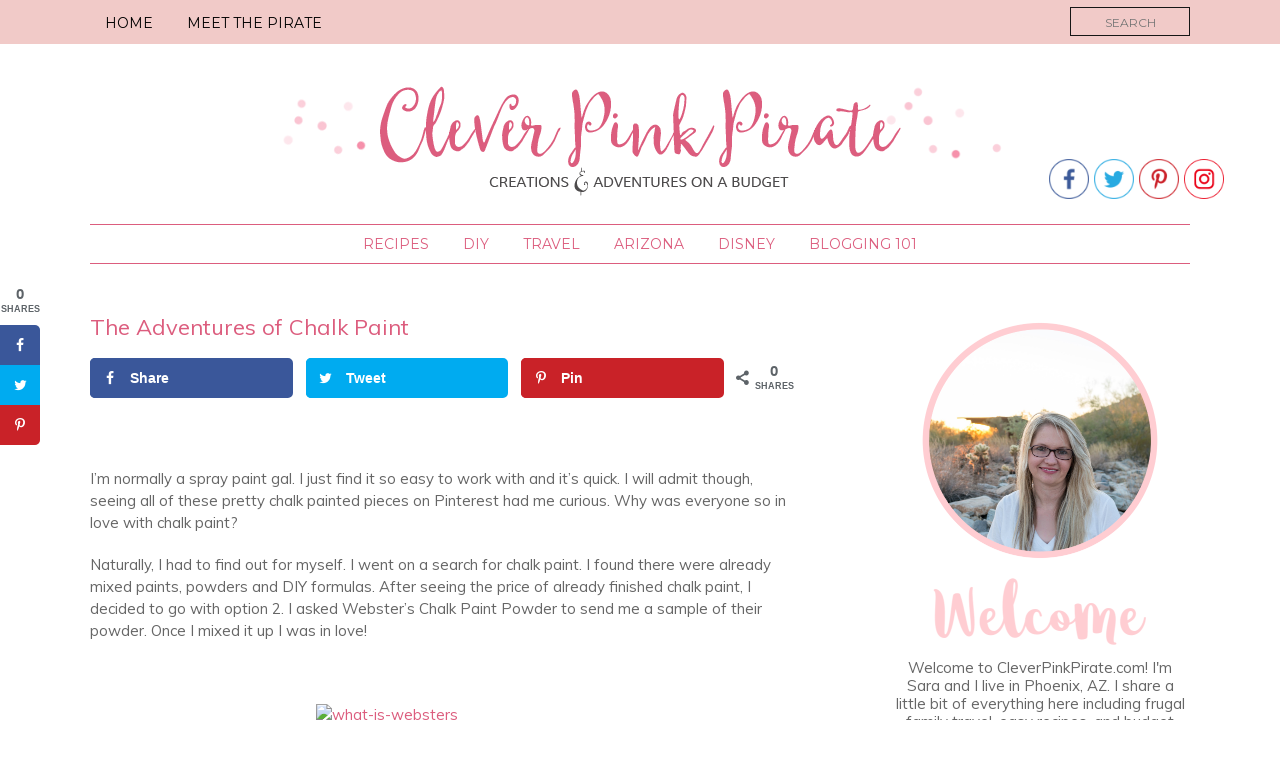

--- FILE ---
content_type: text/html; charset=UTF-8
request_url: https://cleverpinkpirate.com/the-adventures-of-chalk-paint/
body_size: 12764
content:
<!DOCTYPE html>
<html lang="en-US" prefix="og: http://ogp.me/ns#">
<head >
<meta charset="UTF-8" />
<meta name="viewport" content="width=device-width, initial-scale=1" />
<title>The Adventures of Chalk Paint - Clever Pink Pirate</title>
<meta name='robots' content='max-image-preview:large' />

			<style type="text/css">
				.slide-excerpt { width: 50%; }
				.slide-excerpt { bottom: 0; }
				.slide-excerpt { right: 0; }
				.flexslider { max-width: 700px; max-height: 400px; }
				.slide-image { max-height: 400px; }
			</style>
<!-- This site is optimized with the Yoast SEO Premium plugin v10.1.1 - https://yoast.com/wordpress/plugins/seo/ -->
<link rel="canonical" href="https://cleverpinkpirate.com/the-adventures-of-chalk-paint/" />
<meta property="og:locale" content="en_US" />
<meta property="og:type" content="article" />
<meta property="og:title" content="The Adventures of Chalk Paint - Clever Pink Pirate" />
<meta property="og:description" content="&nbsp; I&#8217;m normally a spray paint gal. I just find it so easy to work with and it&#8217;s quick. I will admit though, seeing all of these pretty chalk painted pieces on Pinterest had me curious. Why was everyone so in love with chalk paint? Naturally, I had to find out for myself. I went... Read more" />
<meta property="og:url" content="https://cleverpinkpirate.com/the-adventures-of-chalk-paint/" />
<meta property="og:site_name" content="Clever Pink Pirate" />
<meta property="article:publisher" content="http://facebook.com/CleverPinkPirate" />
<meta property="article:tag" content="DIY" />
<meta property="article:tag" content="Paint" />
<meta property="article:tag" content="tutorial" />
<meta property="article:section" content="Spray Paint" />
<meta property="article:published_time" content="2013-11-19T22:09:12-07:00" />
<meta property="article:modified_time" content="2013-11-20T00:23:13-07:00" />
<meta property="og:updated_time" content="2013-11-20T00:23:13-07:00" />
<meta property="og:image" content="http://websterschalkpaintpowder.com/wp-content/uploads/2013/01/what-is-websters.jpg" />
<meta name="twitter:card" content="summary_large_image" />
<meta name="twitter:description" content="&nbsp; I&#8217;m normally a spray paint gal. I just find it so easy to work with and it&#8217;s quick. I will admit though, seeing all of these pretty chalk painted pieces on Pinterest had me curious. Why was everyone so in love with chalk paint? Naturally, I had to find out for myself. I went... Read more" />
<meta name="twitter:title" content="The Adventures of Chalk Paint - Clever Pink Pirate" />
<meta name="twitter:site" content="@CleverPirate" />
<meta name="twitter:image" content="http://websterschalkpaintpowder.com/wp-content/uploads/2013/01/what-is-websters.jpg" />
<meta name="twitter:creator" content="@CleverPirate" />
<!-- / Yoast SEO Premium plugin. -->

<link rel='dns-prefetch' href='//s.w.org' />
<link rel="alternate" type="application/rss+xml" title="Clever Pink Pirate &raquo; Feed" href="https://cleverpinkpirate.com/feed/" />
<link rel="alternate" type="application/rss+xml" title="Clever Pink Pirate &raquo; Comments Feed" href="https://cleverpinkpirate.com/comments/feed/" />
<link rel="alternate" type="application/rss+xml" title="Clever Pink Pirate &raquo; The Adventures of Chalk Paint Comments Feed" href="https://cleverpinkpirate.com/the-adventures-of-chalk-paint/feed/" />
		<!-- This site uses the Google Analytics by MonsterInsights plugin v8.10.0 - Using Analytics tracking - https://www.monsterinsights.com/ -->
							<script
				src="//www.googletagmanager.com/gtag/js?id=UA-29798749-1"  data-cfasync="false" data-wpfc-render="false" type="text/javascript" async></script>
			<script data-cfasync="false" data-wpfc-render="false" type="text/javascript">
				var mi_version = '8.10.0';
				var mi_track_user = true;
				var mi_no_track_reason = '';
				
								var disableStrs = [
															'ga-disable-UA-29798749-1',
									];

				/* Function to detect opted out users */
				function __gtagTrackerIsOptedOut() {
					for (var index = 0; index < disableStrs.length; index++) {
						if (document.cookie.indexOf(disableStrs[index] + '=true') > -1) {
							return true;
						}
					}

					return false;
				}

				/* Disable tracking if the opt-out cookie exists. */
				if (__gtagTrackerIsOptedOut()) {
					for (var index = 0; index < disableStrs.length; index++) {
						window[disableStrs[index]] = true;
					}
				}

				/* Opt-out function */
				function __gtagTrackerOptout() {
					for (var index = 0; index < disableStrs.length; index++) {
						document.cookie = disableStrs[index] + '=true; expires=Thu, 31 Dec 2099 23:59:59 UTC; path=/';
						window[disableStrs[index]] = true;
					}
				}

				if ('undefined' === typeof gaOptout) {
					function gaOptout() {
						__gtagTrackerOptout();
					}
				}
								window.dataLayer = window.dataLayer || [];

				window.MonsterInsightsDualTracker = {
					helpers: {},
					trackers: {},
				};
				if (mi_track_user) {
					function __gtagDataLayer() {
						dataLayer.push(arguments);
					}

					function __gtagTracker(type, name, parameters) {
						if (!parameters) {
							parameters = {};
						}

						if (parameters.send_to) {
							__gtagDataLayer.apply(null, arguments);
							return;
						}

						if (type === 'event') {
							
														parameters.send_to = monsterinsights_frontend.ua;
							__gtagDataLayer(type, name, parameters);
													} else {
							__gtagDataLayer.apply(null, arguments);
						}
					}

					__gtagTracker('js', new Date());
					__gtagTracker('set', {
						'developer_id.dZGIzZG': true,
											});
															__gtagTracker('config', 'UA-29798749-1', {"forceSSL":"true"} );
										window.gtag = __gtagTracker;										(function () {
						/* https://developers.google.com/analytics/devguides/collection/analyticsjs/ */
						/* ga and __gaTracker compatibility shim. */
						var noopfn = function () {
							return null;
						};
						var newtracker = function () {
							return new Tracker();
						};
						var Tracker = function () {
							return null;
						};
						var p = Tracker.prototype;
						p.get = noopfn;
						p.set = noopfn;
						p.send = function () {
							var args = Array.prototype.slice.call(arguments);
							args.unshift('send');
							__gaTracker.apply(null, args);
						};
						var __gaTracker = function () {
							var len = arguments.length;
							if (len === 0) {
								return;
							}
							var f = arguments[len - 1];
							if (typeof f !== 'object' || f === null || typeof f.hitCallback !== 'function') {
								if ('send' === arguments[0]) {
									var hitConverted, hitObject = false, action;
									if ('event' === arguments[1]) {
										if ('undefined' !== typeof arguments[3]) {
											hitObject = {
												'eventAction': arguments[3],
												'eventCategory': arguments[2],
												'eventLabel': arguments[4],
												'value': arguments[5] ? arguments[5] : 1,
											}
										}
									}
									if ('pageview' === arguments[1]) {
										if ('undefined' !== typeof arguments[2]) {
											hitObject = {
												'eventAction': 'page_view',
												'page_path': arguments[2],
											}
										}
									}
									if (typeof arguments[2] === 'object') {
										hitObject = arguments[2];
									}
									if (typeof arguments[5] === 'object') {
										Object.assign(hitObject, arguments[5]);
									}
									if ('undefined' !== typeof arguments[1].hitType) {
										hitObject = arguments[1];
										if ('pageview' === hitObject.hitType) {
											hitObject.eventAction = 'page_view';
										}
									}
									if (hitObject) {
										action = 'timing' === arguments[1].hitType ? 'timing_complete' : hitObject.eventAction;
										hitConverted = mapArgs(hitObject);
										__gtagTracker('event', action, hitConverted);
									}
								}
								return;
							}

							function mapArgs(args) {
								var arg, hit = {};
								var gaMap = {
									'eventCategory': 'event_category',
									'eventAction': 'event_action',
									'eventLabel': 'event_label',
									'eventValue': 'event_value',
									'nonInteraction': 'non_interaction',
									'timingCategory': 'event_category',
									'timingVar': 'name',
									'timingValue': 'value',
									'timingLabel': 'event_label',
									'page': 'page_path',
									'location': 'page_location',
									'title': 'page_title',
								};
								for (arg in args) {
																		if (!(!args.hasOwnProperty(arg) || !gaMap.hasOwnProperty(arg))) {
										hit[gaMap[arg]] = args[arg];
									} else {
										hit[arg] = args[arg];
									}
								}
								return hit;
							}

							try {
								f.hitCallback();
							} catch (ex) {
							}
						};
						__gaTracker.create = newtracker;
						__gaTracker.getByName = newtracker;
						__gaTracker.getAll = function () {
							return [];
						};
						__gaTracker.remove = noopfn;
						__gaTracker.loaded = true;
						window['__gaTracker'] = __gaTracker;
					})();
									} else {
										console.log("");
					(function () {
						function __gtagTracker() {
							return null;
						}

						window['__gtagTracker'] = __gtagTracker;
						window['gtag'] = __gtagTracker;
					})();
									}
			</script>
				<!-- / Google Analytics by MonsterInsights -->
				<script type="text/javascript">
			window._wpemojiSettings = {"baseUrl":"https:\/\/s.w.org\/images\/core\/emoji\/13.0.1\/72x72\/","ext":".png","svgUrl":"https:\/\/s.w.org\/images\/core\/emoji\/13.0.1\/svg\/","svgExt":".svg","source":{"concatemoji":"https:\/\/cleverpinkpirate.com\/wp-includes\/js\/wp-emoji-release.min.js?ver=5.7.14"}};
			!function(e,a,t){var n,r,o,i=a.createElement("canvas"),p=i.getContext&&i.getContext("2d");function s(e,t){var a=String.fromCharCode;p.clearRect(0,0,i.width,i.height),p.fillText(a.apply(this,e),0,0);e=i.toDataURL();return p.clearRect(0,0,i.width,i.height),p.fillText(a.apply(this,t),0,0),e===i.toDataURL()}function c(e){var t=a.createElement("script");t.src=e,t.defer=t.type="text/javascript",a.getElementsByTagName("head")[0].appendChild(t)}for(o=Array("flag","emoji"),t.supports={everything:!0,everythingExceptFlag:!0},r=0;r<o.length;r++)t.supports[o[r]]=function(e){if(!p||!p.fillText)return!1;switch(p.textBaseline="top",p.font="600 32px Arial",e){case"flag":return s([127987,65039,8205,9895,65039],[127987,65039,8203,9895,65039])?!1:!s([55356,56826,55356,56819],[55356,56826,8203,55356,56819])&&!s([55356,57332,56128,56423,56128,56418,56128,56421,56128,56430,56128,56423,56128,56447],[55356,57332,8203,56128,56423,8203,56128,56418,8203,56128,56421,8203,56128,56430,8203,56128,56423,8203,56128,56447]);case"emoji":return!s([55357,56424,8205,55356,57212],[55357,56424,8203,55356,57212])}return!1}(o[r]),t.supports.everything=t.supports.everything&&t.supports[o[r]],"flag"!==o[r]&&(t.supports.everythingExceptFlag=t.supports.everythingExceptFlag&&t.supports[o[r]]);t.supports.everythingExceptFlag=t.supports.everythingExceptFlag&&!t.supports.flag,t.DOMReady=!1,t.readyCallback=function(){t.DOMReady=!0},t.supports.everything||(n=function(){t.readyCallback()},a.addEventListener?(a.addEventListener("DOMContentLoaded",n,!1),e.addEventListener("load",n,!1)):(e.attachEvent("onload",n),a.attachEvent("onreadystatechange",function(){"complete"===a.readyState&&t.readyCallback()})),(n=t.source||{}).concatemoji?c(n.concatemoji):n.wpemoji&&n.twemoji&&(c(n.twemoji),c(n.wpemoji)))}(window,document,window._wpemojiSettings);
		</script>
		<style type="text/css">
img.wp-smiley,
img.emoji {
	display: inline !important;
	border: none !important;
	box-shadow: none !important;
	height: 1em !important;
	width: 1em !important;
	margin: 0 .07em !important;
	vertical-align: -0.1em !important;
	background: none !important;
	padding: 0 !important;
}
</style>
	<link rel='stylesheet' id='clever-pink-pirate-custom-theme-by-moonsteam-design-css'  href='https://cleverpinkpirate.com/wp-content/themes/md_cpp/style.css?ver=5.7.14' type='text/css' media='all' />
<link rel='stylesheet' id='wp-block-library-css'  href='https://cleverpinkpirate.com/wp-includes/css/dist/block-library/style.min.css?ver=5.7.14' type='text/css' media='all' />
<link rel='stylesheet' id='editorskit-frontend-css'  href='https://cleverpinkpirate.com/wp-content/plugins/block-options/build/style.build.css?ver=1.29.1' type='text/css' media='all' />
<link rel='stylesheet' id='recipe-template-css'  href='https://cleverpinkpirate.com/wp-content/plugins/getmecooking-recipe-template/css/recipe-template.css?ver=1.32' type='text/css' media='all' />
<link rel='stylesheet' id='dpsp-frontend-style-css'  href='https://cleverpinkpirate.com/wp-content/plugins/social-pug/assets/css/style-frontend.css?ver=5.7.14' type='text/css' media='all' />
<link rel='stylesheet' id='SFSImainCss-css'  href='https://cleverpinkpirate.com/wp-content/plugins/ultimate-social-media-icons/css/sfsi-style.css?ver=5.7.14' type='text/css' media='all' />
<link rel='stylesheet' id='slider_styles-css'  href='https://cleverpinkpirate.com/wp-content/plugins/genesis-responsive-slider/assets/style.css?ver=1.0.1' type='text/css' media='all' />
<script type='text/javascript' src='https://cleverpinkpirate.com/wp-content/plugins/google-analytics-for-wordpress/assets/js/frontend-gtag.min.js?ver=8.10.0' id='monsterinsights-frontend-script-js'></script>
<script data-cfasync="false" data-wpfc-render="false" type="text/javascript" id='monsterinsights-frontend-script-js-extra'>/* <![CDATA[ */
var monsterinsights_frontend = {"js_events_tracking":"true","download_extensions":"doc,pdf,ppt,zip,xls,docx,pptx,xlsx","inbound_paths":"[]","home_url":"https:\/\/cleverpinkpirate.com","hash_tracking":"false","ua":"UA-29798749-1","v4_id":""};/* ]]> */
</script>
<script type='text/javascript' src='https://cleverpinkpirate.com/wp-includes/js/jquery/jquery.min.js?ver=3.5.1' id='jquery-core-js'></script>
<script type='text/javascript' src='https://cleverpinkpirate.com/wp-includes/js/jquery/jquery-migrate.min.js?ver=3.3.2' id='jquery-migrate-js'></script>
<script type='text/javascript' src='https://cleverpinkpirate.com/wp-content/plugins/social-pug/assets/js/front-end.js?ver=5.7.14' id='dpsp-frontend-js-js'></script>
<link rel="https://api.w.org/" href="https://cleverpinkpirate.com/wp-json/" /><link rel="alternate" type="application/json" href="https://cleverpinkpirate.com/wp-json/wp/v2/posts/7122" /><link rel="EditURI" type="application/rsd+xml" title="RSD" href="https://cleverpinkpirate.com/xmlrpc.php?rsd" />
<link rel="wlwmanifest" type="application/wlwmanifest+xml" href="https://cleverpinkpirate.com/wp-includes/wlwmanifest.xml" /> 
<meta name="generator" content="WordPress 5.7.14" />
<link rel='shortlink' href='https://cleverpinkpirate.com/?p=7122' />
<link rel="alternate" type="application/json+oembed" href="https://cleverpinkpirate.com/wp-json/oembed/1.0/embed?url=https%3A%2F%2Fcleverpinkpirate.com%2Fthe-adventures-of-chalk-paint%2F" />
<link rel="alternate" type="text/xml+oembed" href="https://cleverpinkpirate.com/wp-json/oembed/1.0/embed?url=https%3A%2F%2Fcleverpinkpirate.com%2Fthe-adventures-of-chalk-paint%2F&#038;format=xml" />
<style type="text/css"> .enews .screenread {
	height: 1px;
    left: -1000em;
    overflow: hidden;
    position: absolute;
    top: -1000em;
    width: 1px; } </style>
<script data-cfasync='false'  src='//monu.delivery/site/3/7/66fe04-4a71-4eea-8ff3-3b16017a070e.js' type='text/javascript'></script>
<style type="text/css" data-source="Social Pug">
					@media screen and ( max-width : 720px ) {
						#dpsp-floating-sidebar.dpsp-hide-on-mobile { display: none !important; }
					}
				
					@media screen and ( max-width : 720px ) {
						.dpsp-content-wrapper.dpsp-hide-on-mobile { display: none !important; }
					}
				</style><meta name="twitter:card" 		content="summary_large_image" /><meta property="og:url"			content="https://cleverpinkpirate.com/the-adventures-of-chalk-paint/" /><meta property="og:type"			content="article" /><meta property="og:title"			content="The Adventures of Chalk Paint" /><meta property="og:description" 	content="&nbsp; I&#039;m normally a spray paint gal. I just find it so easy to work" /><meta property="og:image" 		content="" /><meta name="follow.[base64]" content="5dDS5TmvYeN7ryUyaQz4"/><link rel="pingback" href="https://cleverpinkpirate.com/xmlrpc.php" />
<style type="text/css" media="screen">body{position:relative}#dynamic-to-top{display:none;overflow:hidden;width:auto;z-index:90;position:fixed;bottom:20px;right:20px;top:auto;left:auto;font-family:sans-serif;font-size:1em;color:#fff;text-decoration:none;text-shadow:0 1px 0 #333;font-weight:bold;padding:10px 9px;border:1px solid #000;background:#111;-webkit-background-origin:border;-moz-background-origin:border;-icab-background-origin:border;-khtml-background-origin:border;-o-background-origin:border;background-origin:border;-webkit-background-clip:padding-box;-moz-background-clip:padding-box;-icab-background-clip:padding-box;-khtml-background-clip:padding-box;-o-background-clip:padding-box;background-clip:padding-box;-webkit-border-radius:30px;-moz-border-radius:30px;-icab-border-radius:30px;-khtml-border-radius:30px;border-radius:30px}#dynamic-to-top:hover{background:#4d5858;background:#111 -webkit-gradient( linear, 0% 0%, 0% 100%, from( rgba( 255, 255, 255, .2 ) ), to( rgba( 0, 0, 0, 0 ) ) );background:#111 -webkit-linear-gradient( top, rgba( 255, 255, 255, .2 ), rgba( 0, 0, 0, 0 ) );background:#111 -khtml-linear-gradient( top, rgba( 255, 255, 255, .2 ), rgba( 0, 0, 0, 0 ) );background:#111 -moz-linear-gradient( top, rgba( 255, 255, 255, .2 ), rgba( 0, 0, 0, 0 ) );background:#111 -o-linear-gradient( top, rgba( 255, 255, 255, .2 ), rgba( 0, 0, 0, 0 ) );background:#111 -ms-linear-gradient( top, rgba( 255, 255, 255, .2 ), rgba( 0, 0, 0, 0 ) );background:#111 -icab-linear-gradient( top, rgba( 255, 255, 255, .2 ), rgba( 0, 0, 0, 0 ) );background:#111 linear-gradient( top, rgba( 255, 255, 255, .2 ), rgba( 0, 0, 0, 0 ) );cursor:pointer}#dynamic-to-top:active{background:#111;background:#111 -webkit-gradient( linear, 0% 0%, 0% 100%, from( rgba( 0, 0, 0, .3 ) ), to( rgba( 0, 0, 0, 0 ) ) );background:#111 -webkit-linear-gradient( top, rgba( 0, 0, 0, .1 ), rgba( 0, 0, 0, 0 ) );background:#111 -moz-linear-gradient( top, rgba( 0, 0, 0, .1 ), rgba( 0, 0, 0, 0 ) );background:#111 -khtml-linear-gradient( top, rgba( 0, 0, 0, .1 ), rgba( 0, 0, 0, 0 ) );background:#111 -o-linear-gradient( top, rgba( 0, 0, 0, .1 ), rgba( 0, 0, 0, 0 ) );background:#111 -ms-linear-gradient( top, rgba( 0, 0, 0, .1 ), rgba( 0, 0, 0, 0 ) );background:#111 -icab-linear-gradient( top, rgba( 0, 0, 0, .1 ), rgba( 0, 0, 0, 0 ) );background:#111 linear-gradient( top, rgba( 0, 0, 0, .1 ), rgba( 0, 0, 0, 0 ) )}#dynamic-to-top,#dynamic-to-top:active,#dynamic-to-top:focus,#dynamic-to-top:hover{outline:none}#dynamic-to-top span{display:block;overflow:hidden;width:14px;height:12px;background:url( https://cleverpinkpirate.com/wp-content/plugins/dynamic-to-top/css/images/up.png )no-repeat center center}</style><link rel="icon" href="https://cleverpinkpirate.com/wp-content/uploads/2018/03/cropped-c-favicon-32x32.png" sizes="32x32" />
<link rel="icon" href="https://cleverpinkpirate.com/wp-content/uploads/2018/03/cropped-c-favicon-192x192.png" sizes="192x192" />
<link rel="apple-touch-icon" href="https://cleverpinkpirate.com/wp-content/uploads/2018/03/cropped-c-favicon-180x180.png" />
<meta name="msapplication-TileImage" content="https://cleverpinkpirate.com/wp-content/uploads/2018/03/cropped-c-favicon-270x270.png" />
</head>
<body class="post-template-default single single-post postid-7122 single-format-standard header-image header-full-width content-sidebar genesis-breadcrumbs-hidden genesis-footer-widgets-hidden" itemscope itemtype="https://schema.org/WebPage"><nav class="nav-primary" aria-label="Main" itemscope itemtype="https://schema.org/SiteNavigationElement"><div class="wrap"><ul id="menu-top-menu" class="menu genesis-nav-menu menu-primary"><li id="menu-item-12236" class="menu-item menu-item-type-custom menu-item-object-custom menu-item-home menu-item-12236"><a href="http://cleverpinkpirate.com/" itemprop="url"><span itemprop="name">Home</span></a></li>
<li id="menu-item-12242" class="menu-item menu-item-type-post_type menu-item-object-page menu-item-has-children menu-item-12242"><a href="https://cleverpinkpirate.com/meet-the-pirate/" itemprop="url"><span itemprop="name">Meet the Pirate</span></a>
<ul class="sub-menu">
	<li id="menu-item-12437" class="menu-item menu-item-type-custom menu-item-object-custom menu-item-12437"><a href="mailto:Sara@Cleverpinkpirate.com" itemprop="url"><span itemprop="name">Contact Me</span></a></li>
	<li id="menu-item-12238" class="menu-item menu-item-type-post_type menu-item-object-page menu-item-12238"><a href="https://cleverpinkpirate.com/meet-the-pirate/" itemprop="url"><span itemprop="name">Meet the Pirate</span></a></li>
	<li id="menu-item-12237" class="menu-item menu-item-type-post_type menu-item-object-page menu-item-12237"><a href="https://cleverpinkpirate.com/media/" itemprop="url"><span itemprop="name">Media</span></a></li>
	<li id="menu-item-12239" class="menu-item menu-item-type-post_type menu-item-object-page menu-item-12239"><a href="https://cleverpinkpirate.com/privacy-policy-terms-conditions/" itemprop="url"><span itemprop="name">Privacy Policy, Disclosure &#038; Terms and Conditions</span></a></li>
</ul>
</li>
<aside class="widget-area"><section id="search-4" class="widget widget_search"><div class="widget-wrap"><form class="search-form" method="get" action="https://cleverpinkpirate.com/" role="search" itemprop="potentialAction" itemscope itemtype="https://schema.org/SearchAction"><input class="search-form-input" type="search" name="s" id="searchform-1" placeholder="Search" itemprop="query-input"><input class="search-form-submit" type="submit" value="Search"><meta content="https://cleverpinkpirate.com/?s={s}" itemprop="target"></form></div></section>
</aside></ul></div></nav><div class="site-container"><header class="site-header" itemscope itemtype="https://schema.org/WPHeader"><div class="wrap"><div class="title-area"><p class="site-title" itemprop="headline"><a href="https://cleverpinkpirate.com/">Clever Pink Pirate</a></p><p class="site-description" itemprop="description">Clever crafts, recipes, and family travel on a budget!</p></div></div></header><nav class="nav-secondary" aria-label="Secondary" itemscope itemtype="https://schema.org/SiteNavigationElement"><div class="wrap"><ul id="menu-clever-pink-pirate" class="menu genesis-nav-menu menu-secondary"><li id="menu-item-2053" class="menu-item menu-item-type-custom menu-item-object-custom menu-item-has-children menu-item-2053"><a href="http://cleverpinkpirate.com/?tag=recipe" itemprop="url"><span itemprop="name">Recipes</span></a>
<ul class="sub-menu">
	<li id="menu-item-8821" class="menu-item menu-item-type-custom menu-item-object-custom menu-item-8821"><a href="http://cleverpinkpirate.com/tag/desserts/" itemprop="url"><span itemprop="name">Desserts</span></a></li>
	<li id="menu-item-8894" class="menu-item menu-item-type-taxonomy menu-item-object-category menu-item-8894"><a href="https://cleverpinkpirate.com/category/from-scratch/" itemprop="url"><span itemprop="name">From Scratch</span></a></li>
</ul>
</li>
<li id="menu-item-2066" class="menu-item menu-item-type-custom menu-item-object-custom menu-item-has-children menu-item-2066"><a href="http://cleverpinkpirate.com/?tag=craft" itemprop="url"><span itemprop="name">DIY</span></a>
<ul class="sub-menu">
	<li id="menu-item-8895" class="menu-item menu-item-type-taxonomy menu-item-object-category menu-item-8895"><a href="https://cleverpinkpirate.com/category/party-2/" itemprop="url"><span itemprop="name">Party Ideas</span></a></li>
	<li id="menu-item-8888" class="menu-item menu-item-type-taxonomy menu-item-object-category menu-item-8888"><a href="https://cleverpinkpirate.com/category/kid-craft/" itemprop="url"><span itemprop="name">Kid Crafts</span></a></li>
	<li id="menu-item-2969" class="menu-item menu-item-type-taxonomy menu-item-object-category current-post-ancestor current-menu-parent current-post-parent menu-item-2969"><a href="https://cleverpinkpirate.com/category/thrifty-decor/" itemprop="url"><span itemprop="name">Thrifty Decor</span></a></li>
	<li id="menu-item-8896" class="menu-item menu-item-type-taxonomy menu-item-object-category current-post-ancestor current-menu-parent current-post-parent menu-item-8896"><a href="https://cleverpinkpirate.com/category/spray-paint/" itemprop="url"><span itemprop="name">Spray Paint</span></a></li>
</ul>
</li>
<li id="menu-item-12269" class="menu-item menu-item-type-custom menu-item-object-custom menu-item-has-children menu-item-12269"><a href="http://cleverpinkpirate.com/tag/travel/" itemprop="url"><span itemprop="name">Travel</span></a>
<ul class="sub-menu">
	<li id="menu-item-12272" class="menu-item menu-item-type-custom menu-item-object-custom menu-item-12272"><a href="http://cleverpinkpirate.com/tag/travel" itemprop="url"><span itemprop="name">US Travel</span></a></li>
	<li id="menu-item-12273" class="menu-item menu-item-type-custom menu-item-object-custom menu-item-12273"><a href="http://cleverpinkpirate.com/tag/california" itemprop="url"><span itemprop="name">Visit California</span></a></li>
	<li id="menu-item-12270" class="menu-item menu-item-type-custom menu-item-object-custom menu-item-12270"><a href="http://cleverpinkpirate.com/tag/camping/" itemprop="url"><span itemprop="name">Camping</span></a></li>
</ul>
</li>
<li id="menu-item-12275" class="menu-item menu-item-type-custom menu-item-object-custom menu-item-has-children menu-item-12275"><a href="http://cleverpinkpirate.com/tag/arizona/" itemprop="url"><span itemprop="name">Arizona</span></a>
<ul class="sub-menu">
	<li id="menu-item-12667" class="menu-item menu-item-type-post_type menu-item-object-page menu-item-12667"><a href="https://cleverpinkpirate.com/phoenix-pogo-pass/" itemprop="url"><span itemprop="name">Phoenix Pogo Pass with Pogo Pass Discount Code</span></a></li>
</ul>
</li>
<li id="menu-item-12271" class="menu-item menu-item-type-custom menu-item-object-custom menu-item-12271"><a href="http://cleverpinkpirate.com/tag/disney/" itemprop="url"><span itemprop="name">Disney</span></a></li>
<li id="menu-item-12702" class="menu-item menu-item-type-post_type menu-item-object-page menu-item-has-children menu-item-12702"><a href="https://cleverpinkpirate.com/blogging-tips/" itemprop="url"><span itemprop="name">Blogging 101</span></a>
<ul class="sub-menu">
	<li id="menu-item-12780" class="menu-item menu-item-type-post_type menu-item-object-post menu-item-12780"><a href="https://cleverpinkpirate.com/5-quick-and-easy-steps-to-make-your-photos-seo-pinterest-friendly/" itemprop="url"><span itemprop="name">SEO Tips</span></a></li>
</ul>
</li>
</ul></div></nav><div class="site-inner"><div class="wrap"><!--MONUMETRIC [ATF|Pos 1] D:728x90 T:728x90 M:320x50,320x100 START-->

<div id="mmt-0e6259da-2a6c-4e2b-83da-34aa6fa0ef3a"></div><script type="text/javascript" data-cfasync="false">$MMT = window.$MMT || {}; $MMT.cmd = $MMT.cmd || [];$MMT.cmd.push(function(){ $MMT.display.slots.push(["0e6259da-2a6c-4e2b-83da-34aa6fa0ef3a"]); })</script>

<!--MONUMETRIC [ATF|Pos 1] D:728x90 T:728x90 M:320x50,320x100  ENDS-->
<br> <div class="content-sidebar-wrap"><main class="content"><article class="post-7122 post type-post status-publish format-standard category-spray-paint category-thrifty-decor tag-diy tag-paint tag-tutorial entry" aria-label="The Adventures of Chalk Paint" itemscope itemtype="https://schema.org/CreativeWork"><header class="entry-header"><h1 class="entry-title" itemprop="headline">The Adventures of Chalk Paint</h1>
</header><div class="entry-content" itemprop="text"><div id="dpsp-content-top" class="dpsp-content-wrapper dpsp-shape-rounded dpsp-column-3 dpsp-has-spacing dpsp-hide-on-mobile dpsp-button-style-1 dpsp-has-icon-background dpsp-has-button-background dpsp-show-total-share-count dpsp-show-total-share-count-after"><ul class="dpsp-networks-btns-wrapper dpsp-networks-btns-content dpsp-has-button-icon-animation"><li><a rel="nofollow" href="https://www.facebook.com/sharer/sharer.php?u=https%3A%2F%2Fcleverpinkpirate.com%2Fthe-adventures-of-chalk-paint%2F&t=The+Adventures+of+Chalk+Paint" class="dpsp-network-btn dpsp-facebook dpsp-first"><span class="dpsp-network-icon"></span><span class="dpsp-network-label-wrapper"><span class="dpsp-network-label">Share</span></span></a></li><li><a rel="nofollow" href="https://twitter.com/intent/tweet?text=The+Adventures+of+Chalk+Paint&url=https%3A%2F%2Fcleverpinkpirate.com%2Fthe-adventures-of-chalk-paint%2F" class="dpsp-network-btn dpsp-twitter"><span class="dpsp-network-icon"></span><span class="dpsp-network-label-wrapper"><span class="dpsp-network-label">Tweet</span></span></a></li><li><a rel="nofollow" href="#" class="dpsp-network-btn dpsp-pinterest dpsp-last"><span class="dpsp-network-icon"></span><span class="dpsp-network-label-wrapper"><span class="dpsp-network-label">Pin</span></span></a></li></ul><div class="dpsp-total-share-wrapper"><span class="dpsp-icon-total-share"></span><span class="dpsp-total-share-count">0</span><span>shares</span></div></div><p>&nbsp;</p>
<p>I&#8217;m normally a spray paint gal. I just find it so easy to work with and it&#8217;s quick. I will admit though, seeing all of these pretty chalk painted pieces on Pinterest had me curious. Why was everyone so in love with chalk paint?</p>
<p>Naturally, I had to find out for myself. I went on a search for chalk paint. I found there were already mixed paints, powders and DIY formulas. After seeing the price of already finished chalk paint, I decided to go with option 2. I asked Webster&#8217;s Chalk Paint Powder to send me a sample of their powder. Once I mixed it up I was in love!</p>
<p>&nbsp;</p>
<p><a href="http://websterschalkpaintpowder.com/wp-content/uploads/2013/01/what-is-websters.jpg"><img loading="lazy" class="aligncenter" src="http://websterschalkpaintpowder.com/wp-content/uploads/2013/01/what-is-websters.jpg" alt="what-is-websters" width="252" height="228" /></a></p>
<p>So here are just a couple projects I painted with the Webster&#8217;s Chalk Paint powder. I thrifted these two not so good looking cabinets.</p>
<p>Before:</p>
<p><a href="http://cleverpinkpirate.com/2013/11/19/the-adventures-of-chalk-paint/attachment/27600186/" rel="attachment wp-att-7124"><img loading="lazy" class="aligncenter size-full wp-image-7124" title="27600186" src="http://cleverpinkpirate.com/wp-content/uploads/2013/11/27600186.jpg" alt="" width="360" height="480" srcset="https://cleverpinkpirate.com/wp-content/uploads/2013/11/27600186.jpg 360w, https://cleverpinkpirate.com/wp-content/uploads/2013/11/27600186-338x450.jpg 338w, https://cleverpinkpirate.com/wp-content/uploads/2013/11/27600186-300x400.jpg 300w" sizes="(max-width: 360px) 100vw, 360px" /></a></p>
<p>After:</p>
<p><a href="http://cleverpinkpirate.com/2013/11/19/the-adventures-of-chalk-paint/20131101_131000-jpg/" rel="attachment wp-att-7132"><img loading="lazy" class="aligncenter size-large wp-image-7132" title="How to use Webster's Chalk Paint Powder" src="http://cleverpinkpirate.com/wp-content/uploads/2013/11/20131101_131000.jpg-568x700.jpg" alt="" width="568" height="700" /></a></p>
<p><a href="http://cleverpinkpirate.com/2013/11/19/the-adventures-of-chalk-paint/20131106_160029-jpg/" rel="attachment wp-att-7133"><img loading="lazy" class="aligncenter size-large wp-image-7133" title="How to use Webster's Chalk Paint Powder" src="http://cleverpinkpirate.com/wp-content/uploads/2013/11/20131106_160029.jpg-587x700.jpg" alt="" width="587" height="700" /></a></p>
<p>&nbsp;</p>
<p>The Webster&#8217;s Chalk Powder was easy to use. You just add a package mixed with water into 1 cup of paint then you have chalk paint!  I really loved the consistency of the chalk paint, it gave it a unique look! Thing shabby chic. I didn&#8217;t distress these pieces because I thought they looked great as is but a lot of people like doing a distress on their chalk painted pieces.</p>
<p>Benefits to using Webster&#8217;s powder paint:</p>
<ul>
<li>Add it to any paint. I personally love using it with Oops paints found at Home Depot! You can buy sample sizes for around $.50 cents and pints for less than $3.00.</li>
<li>Quick Drying, painted projects are usually dry within a few hours.</li>
<li>It&#8217;s pretty forgiving which means if your brush strokes aren&#8217;t perfect, it&#8217;s okay you can go over that spot again or just distress there.</li>
<li>A little bit goes a long way. I found that the chalk paint actually takes less coats making paint last longer.</li>
<li>As stated earlier, Webster&#8217;s is a more cost friendly chalk paint option!</li>
</ul>
<p>Tips:</p>
<ul>
<li>Invest in good brushes. Don&#8217;t question it, just do it. I found some pretty decent ones for under $4 at Harbor Freight otherwise I would invest in the &#8220;Better&#8221; or &#8220;Best&#8221; brushes.</li>
<li>Seal painted projects with wax. I used Finnes and Sons which is what Webster&#8217;s recommends. This way it seals it and gives it a nice finish.</li>
<li>For putting on the wax, I found shoe brush applicator sponges are the best. I found old t shirts and cheese cloth both gave off lint which drives me crazy.</li>
</ul>
<p>I think I may be a convert. I&#8217;ll still use spray paint for some projects but for furniture pieces I&#8217;ll definitely use chalk paint! I really liked using this powder and will probably continue to use it!</p>
<div class='code-block code-block-1' style='margin: 8px 0; clear: both;'>
<script type="text/javascript">
amzn_assoc_placement = "adunit0";
amzn_assoc_search_bar = "true";
amzn_assoc_tracking_id = "supsavsen-20";
amzn_assoc_search_bar_position = "bottom";
amzn_assoc_ad_mode = "auto";
amzn_assoc_ad_type = "smart";
amzn_assoc_marketplace = "amazon";
amzn_assoc_region = "US";
amzn_assoc_linkid = "307bdb6249a2f79350b317daef9653d4";
amzn_assoc_title = "Related Products";
amzn_assoc_default_category = "all";

</script>
<script src="//z-na.amazon-adsystem.com/widgets/onejs?MarketPlace=US"></script></div>
<!-- AI CONTENT END 3 -->
<!--<rdf:RDF xmlns:rdf="http://www.w3.org/1999/02/22-rdf-syntax-ns#"
			xmlns:dc="http://purl.org/dc/elements/1.1/"
			xmlns:trackback="http://madskills.com/public/xml/rss/module/trackback/">
		<rdf:Description rdf:about="https://cleverpinkpirate.com/the-adventures-of-chalk-paint/"
    dc:identifier="https://cleverpinkpirate.com/the-adventures-of-chalk-paint/"
    dc:title="The Adventures of Chalk Paint"
    trackback:ping="https://cleverpinkpirate.com/the-adventures-of-chalk-paint/trackback/" />
</rdf:RDF>-->
</div><footer class="entry-footer"><p class="entry-meta"><span class="entry-categories">Filed Under: <a href="https://cleverpinkpirate.com/category/spray-paint/" rel="category tag">Spray Paint</a>, <a href="https://cleverpinkpirate.com/category/thrifty-decor/" rel="category tag">Thrifty Decor</a></span> <span class="entry-comments-link"><a href="https://cleverpinkpirate.com/the-adventures-of-chalk-paint/#respond">Leave a Comment</a></span></p><div class="prev-next">
	<div class="prev-link"><a href="https://cleverpinkpirate.com/the-really-busy-clever-pirate/" rel="prev">&laquo; Previous post</a></div>
	<div class="next-link"><a href="https://cleverpinkpirate.com/a-little-junk-in-the-trunk-recap-and-the-other-side-of-picking/" rel="next">Next post &raquo;</a></div>
</div>

</footer></article>	<div id="respond" class="comment-respond">
		<h3 id="reply-title" class="comment-reply-title">Leave a Reply <small><a rel="nofollow" id="cancel-comment-reply-link" href="/the-adventures-of-chalk-paint/#respond" style="display:none;">Cancel reply</a></small></h3><form action="https://cleverpinkpirate.com/wp-comments-post.php" method="post" id="commentform" class="comment-form" novalidate><p class="comment-notes"><span id="email-notes">Your email address will not be published.</span> Required fields are marked <span class="required">*</span></p><p class="comment-form-comment"><label for="comment">Comment</label> <textarea id="comment" name="comment" cols="45" rows="8" maxlength="65525" required="required"></textarea></p><p class="comment-form-author"><label for="author">Name <span class="required">*</span></label> <input id="author" name="author" type="text" value="" size="30" maxlength="245" required='required' /></p>
<p class="comment-form-email"><label for="email">Email <span class="required">*</span></label> <input id="email" name="email" type="email" value="" size="30" maxlength="100" aria-describedby="email-notes" required='required' /></p>
<p class="comment-form-url"><label for="url">Website</label> <input id="url" name="url" type="url" value="" size="30" maxlength="200" /></p>
<p class="comment-form-cookies-consent"><input id="wp-comment-cookies-consent" name="wp-comment-cookies-consent" type="checkbox" value="yes" /> <label for="wp-comment-cookies-consent">Save my name, email, and website in this browser for the next time I comment.</label></p>
<p class="form-submit"><input name="submit" type="submit" id="submit" class="submit" value="Post Comment" /> <input type='hidden' name='comment_post_ID' value='7122' id='comment_post_ID' />
<input type='hidden' name='comment_parent' id='comment_parent' value='0' />
</p><p style="display: none;"><input type="hidden" id="akismet_comment_nonce" name="akismet_comment_nonce" value="ddab544e30" /></p><p style="display: none !important;"><label>&#916;<textarea name="ak_hp_textarea" cols="45" rows="8" maxlength="100"></textarea></label><input type="hidden" id="ak_js" name="ak_js" value="71"/><script>document.getElementById( "ak_js" ).setAttribute( "value", ( new Date() ).getTime() );</script></p></form>	</div><!-- #respond -->
	</main><aside class="sidebar sidebar-primary widget-area" role="complementary" aria-label="Primary Sidebar" itemscope itemtype="https://schema.org/WPSideBar"><section id="widget_sp_image-3" class="widget widget_sp_image"><div class="widget-wrap"><a href="http://cleverpinkpirate.com/meet-the-pirate/" target="_self" class="widget_sp_image-image-link"><img width="600" height="665" class="attachment-full aligncenter" style="max-width: 100%;" srcset="https://cleverpinkpirate.com/wp-content/uploads/2019/04/Blank-2-x-4-in-1.png 600w, https://cleverpinkpirate.com/wp-content/uploads/2019/04/Blank-2-x-4-in-1-406x450.png 406w" sizes="(max-width: 600px) 100vw, 600px" src="https://cleverpinkpirate.com/wp-content/uploads/2019/04/Blank-2-x-4-in-1.png" /></a><div class="widget_sp_image-description" ><p>Welcome to CleverPinkPirate.com! I'm Sara and I live in Phoenix, AZ. I share a little bit of everything here including frugal family travel, easy recipes, and budget friendly DIY projects! You can find out more about me <a href="http://cleverpinkpirate.com/meet-the-pirate/">here</a>.</p>
</div></div></section>
<section id="enews-ext-2" class="widget enews-widget"><div class="widget-wrap"><div class="enews"><h4 class="widget-title widgettitle">Never Miss a Clever Post!</h4>
			<form id="subscribeenews-ext-2" action="https://cleverpinkpirate.us5.list-manage.com/subscribe/post?u=d74094f354b09026896200deb&amp;id=f6038417d1" method="post"  target="_blank" onsubmit="if ( subbox1.value == 'First Name') { subbox1.value = ''; } if ( subbox2.value == 'Last Name') { subbox2.value = ''; }" name="enews-ext-2">
												<label for="subbox" class="screenread">E-Mail Address</label><input type="email" value="" id="subbox" placeholder="E-Mail Address" name="" required="required" />
								<input type="submit" value="Go" id="subbutton" />
			</form>
		</div></div></section>
<section id="tbnwidget-69fa6847-a316-4d18-8190-d3fd5275f375" class="widget Closure"><div class="widget-wrap"><!--MONUMETRIC 69fa6847-a316-4d18-8190-d3fd5275f375 STARTS--><div id="mmt-69fa6847-a316-4d18-8190-d3fd5275f375"></div><script type="text/javascript" data-cfasync="false">$MMT = window.$MMT || {}; $MMT.cmd = $MMT.cmd || [];$MMT.cmd.push(function(){ $MMT.display.slots.push(["69fa6847-a316-4d18-8190-d3fd5275f375"]); })</script><!--MONUMETRIC 69fa6847-a316-4d18-8190-d3fd5275f375 ENDS--></div></section>
<section id="tbnwidget-417b37d1-b839-4d6e-af37-c27a4ba110b0" class="widget Closure"><div class="widget-wrap"><!--MONUMETRIC 417b37d1-b839-4d6e-af37-c27a4ba110b0 STARTS--><div id="mmt-417b37d1-b839-4d6e-af37-c27a4ba110b0"></div><script type="text/javascript" data-cfasync="false">$MMT = window.$MMT || {}; $MMT.cmd = $MMT.cmd || [];$MMT.cmd.push(function(){ $MMT.display.slots.push(["417b37d1-b839-4d6e-af37-c27a4ba110b0"]); })</script><!--MONUMETRIC 417b37d1-b839-4d6e-af37-c27a4ba110b0 ENDS--></div></section>
<section id="widget_sp_image-8" class="widget widget_sp_image"><div class="widget-wrap"><a href="http://cleverpinkpirate.com/tag/travel/" target="_self" class="widget_sp_image-image-link"><img width="300" height="150" class="attachment-full aligncenter" style="max-width: 100%;" src="https://cleverpinkpirate.com/wp-content/uploads/2016/04/categorybuttons_travel.png" /></a></div></section>
<section id="widget_sp_image-4" class="widget widget_sp_image"><div class="widget-wrap"><a href="http://cleverpinkpirate.com/category/recipes/" target="_self" class="widget_sp_image-image-link"><img width="300" height="150" class="attachment-full aligncenter" style="max-width: 100%;" src="https://cleverpinkpirate.com/wp-content/uploads/2016/04/categorybuttons_recipes.png" /></a></div></section>
<section id="widget_sp_image-7" class="widget widget_sp_image"><div class="widget-wrap"><a href="http://cleverpinkpirate.com/category/disney/" target="_self" class="widget_sp_image-image-link"><img width="300" height="150" class="attachment-full aligncenter" style="max-width: 100%;" src="https://cleverpinkpirate.com/wp-content/uploads/2016/04/categorybuttons_disney.png" /></a></div></section>
<section id="widget_sp_image-6" class="widget widget_sp_image"><div class="widget-wrap"><a href="http://cleverpinkpirate.com/category/kid-craft/" target="_self" class="widget_sp_image-image-link"><img width="300" height="150" class="attachment-full aligncenter" style="max-width: 100%;" src="https://cleverpinkpirate.com/wp-content/uploads/2016/04/categorybuttons_kidsactivities.png" /></a></div></section>
<section id="tbnwidget-e6c5f09f-e3f5-4c65-8bec-7bdc33599d7d" class="widget Closure"><div class="widget-wrap"><!--MONUMETRIC e6c5f09f-e3f5-4c65-8bec-7bdc33599d7d STARTS--><div id="mmt-e6c5f09f-e3f5-4c65-8bec-7bdc33599d7d"></div><script type="text/javascript" data-cfasync="false">$MMT = window.$MMT || {}; $MMT.cmd = $MMT.cmd || [];$MMT.cmd.push(function(){ $MMT.display.slots.push(["e6c5f09f-e3f5-4c65-8bec-7bdc33599d7d"]); })</script><!--MONUMETRIC e6c5f09f-e3f5-4c65-8bec-7bdc33599d7d ENDS--></div></section>
<section id="widget_sp_image-5" class="widget widget_sp_image"><div class="widget-wrap"><a href="http://cleverpinkpirate.com/tag/craft/" target="_self" class="widget_sp_image-image-link"><img width="300" height="150" class="attachment-full aligncenter" style="max-width: 100%;" src="https://cleverpinkpirate.com/wp-content/uploads/2016/04/categorybuttons_crafts.png" /></a></div></section>
<section id="widget_sp_image-9" class="widget widget_sp_image"><div class="widget-wrap"><a href="http://cleverpinkpirate.com/category/az/" target="_self" class="widget_sp_image-image-link"><img width="300" height="150" class="attachment-full aligncenter" style="max-width: 100%;" src="https://cleverpinkpirate.com/wp-content/uploads/2016/04/categorybuttons_arizona.png" /></a></div></section>
<section id="text-17" class="widget widget_text"><div class="widget-wrap"><h4 class="widget-title widgettitle">Disclosure:</h4>
			<div class="textwidget"><div align="center">
Clever Pink Pirate is a participant in the Amazon Services LLC Associates Program, an affiliate advertising program designed to provide a means for sites to earn advertising fees by advertising and linking to Amazon.com.
</div></div>
		</div></section>
<section id="tbnwidget-0f44728f-7924-45e2-8e6c-e3a2ab2f3cad" class="widget Closure"><div class="widget-wrap"><!--MONUMETRIC 0f44728f-7924-45e2-8e6c-e3a2ab2f3cad STARTS--><div id="mmt-0f44728f-7924-45e2-8e6c-e3a2ab2f3cad"></div><script type="text/javascript" data-cfasync="false">$MMT = window.$MMT || {}; $MMT.cmd = $MMT.cmd || [];$MMT.cmd.push(function(){ $MMT.display.slots.push(["0f44728f-7924-45e2-8e6c-e3a2ab2f3cad"]); })</script><!--MONUMETRIC 0f44728f-7924-45e2-8e6c-e3a2ab2f3cad ENDS--></div></section>
</aside></div><br>
<!--MONUMETRIC [BTF|Pos 2] D:728x90 T:728x90 M:320x50,320x100 START-->

<div id="mmt-236de489-f060-4494-a3c0-ae0a641be6dc"></div><script type="text/javascript" data-cfasync="false">$MMT = window.$MMT || {}; $MMT.cmd = $MMT.cmd || [];$MMT.cmd.push(function(){ $MMT.display.slots.push(["236de489-f060-4494-a3c0-ae0a641be6dc"]); })</script>

<!--MONUMETRIC [BTF|Pos 2] D:728x90 T:728x90 M:320x50,320x100  ENDS-->
<br> </div></div><div class="md-abfw"><section id="text-23" class="widget widget_text"><div class="widget-wrap">			<div class="textwidget"><a data-pin-do="embedUser" data-pin-board-width="400" data-pin-scale-height="240" data-pin-scale-width="80" href="https://www.pinterest.com/cleverpirate"></a></div>
		</div></section>
</div><footer class="site-footer" itemscope itemtype="https://schema.org/WPFooter"><div class="wrap">Copyright &#x000A9;&nbsp;2026 Clever Pink Pirate &middot; <a href="http://cleverpinkpirate.com/privacy-policy-terms-conditions">Privacy Policy</a> &middot; Blog by <a href="http://www.moonsteamdesign.com" target="_blank">Moonsteam Design</a></div></footer></div><div id="dpsp-floating-sidebar" class=" dpsp-position-left dpsp-shape-rounded  dpsp-hide-on-mobile dpsp-button-style-1 dpsp-has-button-background "><div class="dpsp-total-share-wrapper"><span class="dpsp-icon-total-share"></span><span class="dpsp-total-share-count">0</span><span>shares</span></div><ul class="dpsp-networks-btns-wrapper dpsp-networks-btns-sidebar dpsp-has-button-icon-animation"><li><a rel="nofollow" href="https://www.facebook.com/sharer/sharer.php?u=https%3A%2F%2Fcleverpinkpirate.com%2Fthe-adventures-of-chalk-paint%2F&t=The+Adventures+of+Chalk+Paint" class="dpsp-network-btn dpsp-facebook dpsp-no-label dpsp-first"><span class="dpsp-network-icon"></span><span class="dpsp-network-label-wrapper"></span></a></li><li><a rel="nofollow" href="https://twitter.com/intent/tweet?text=The+Adventures+of+Chalk+Paint&url=https%3A%2F%2Fcleverpinkpirate.com%2Fthe-adventures-of-chalk-paint%2F" class="dpsp-network-btn dpsp-twitter dpsp-no-label"><span class="dpsp-network-icon"></span><span class="dpsp-network-label-wrapper"></span></a></li><li><a rel="nofollow" href="#" class="dpsp-network-btn dpsp-pinterest dpsp-no-label dpsp-last"><span class="dpsp-network-icon"></span><span class="dpsp-network-label-wrapper"></span></a></li></ul></div>			<!--facebook like and share js -->
			<div id="fb-root"></div>
			<script>
				(function(d, s, id) {
					var js, fjs = d.getElementsByTagName(s)[0];
					if (d.getElementById(id)) return;
					js = d.createElement(s);
					js.id = id;
					js.src = "//connect.facebook.net/en_US/sdk.js#xfbml=1&version=v2.5";
					fjs.parentNode.insertBefore(js, fjs);
				}(document, 'script', 'facebook-jssdk'));
			</script>
		<script>
window.addEventListener('sfsi_functions_loaded', function() {
    if (typeof sfsi_responsive_toggle == 'function') {
        sfsi_responsive_toggle(0);
        // console.log('sfsi_responsive_toggle');

    }
})
</script>
<style type="text/css">#sfsi_floater { margin-top:0px;margin-right:0px; }</style><div class="norm_row sfsi_wDiv" id="sfsi_floater"  style="z-index: 9999;width:225px;text-align:left;position:absolute;position:absolute;right:10px;top:2%"><div style='width:40px; height:40px;margin-left:5px;margin-bottom:5px; ' class='sfsi_wicons shuffeldiv ' ><div class='inerCnt'><a class=' sficn' data-effect='' target='_blank'  href='http://www.facebook.com/cleverpinkpirate' id='sfsiid_facebook' style='opacity:1'  ><img data-pin-nopin='true' alt='Facebook' title='Facebook' src='https://cleverpinkpirate.com/wp-content/plugins/ultimate-social-media-icons/images/icons_theme/thin/thin_facebook.png' width='40' height='40' style='' class='sfcm sfsi_wicon ' data-effect=''   /></a></div></div><div style='width:40px; height:40px;margin-left:5px;margin-bottom:5px; ' class='sfsi_wicons shuffeldiv ' ><div class='inerCnt'><a class=' sficn' data-effect='' target='_blank'  href='http://www.twitter.com/cleverpirate' id='sfsiid_twitter' style='opacity:1'  ><img data-pin-nopin='true' alt='Twitter' title='Twitter' src='https://cleverpinkpirate.com/wp-content/plugins/ultimate-social-media-icons/images/icons_theme/thin/thin_twitter.png' width='40' height='40' style='' class='sfcm sfsi_wicon ' data-effect=''   /></a></div></div><div style='width:40px; height:40px;margin-left:5px;margin-bottom:5px; ' class='sfsi_wicons shuffeldiv ' ><div class='inerCnt'><a class=' sficn' data-effect='' target='_blank'  href='http://www.pinterest.com/cleverpirate' id='sfsiid_pinterest' style='opacity:1'  ><img data-pin-nopin='true' alt='Pinterest' title='Pinterest' src='https://cleverpinkpirate.com/wp-content/plugins/ultimate-social-media-icons/images/icons_theme/thin/thin_pinterest.png' width='40' height='40' style='' class='sfcm sfsi_wicon ' data-effect=''   /></a></div></div><div style='width:40px; height:40px;margin-left:5px;margin-bottom:5px; ' class='sfsi_wicons shuffeldiv ' ><div class='inerCnt'><a class=' sficn' data-effect='' target='_blank'  href='http://www.instagram.com/cleverpirate' id='sfsiid_instagram' style='opacity:1'  ><img data-pin-nopin='true' alt='Instagram' title='Instagram' src='https://cleverpinkpirate.com/wp-content/plugins/ultimate-social-media-icons/images/icons_theme/thin/thin_instagram.png' width='40' height='40' style='' class='sfcm sfsi_wicon ' data-effect=''   /></a></div></div></div ><input type='hidden' id='sfsi_floater_sec' value='top-right' /><script>window.addEventListener("sfsi_functions_loaded", function() 
			{
				if (typeof sfsi_widget_set == "function") {
					sfsi_widget_set();
				}
			}); window.addEventListener("sfsi_functions_loaded",function(){var s = jQuery(".sfsi_widget");
					var pos = s.position();            
					jQuery(window).scroll(function(){      
					sfsi_stick_widget("0");
		 }); }); window.addEventListener('sfsi_functions_loaded',function(){sfsi_float_widget('10')});</script>    <script>
        window.addEventListener('sfsi_functions_loaded', function() {
            if (typeof sfsi_plugin_version == 'function') {
                sfsi_plugin_version(2.63);
            }
        });

        function sfsi_processfurther(ref) {
            var feed_id = '[base64]';
            var feedtype = 8;
            var email = jQuery(ref).find('input[name="email"]').val();
            var filter = /^([a-zA-Z0-9_\.\-])+\@(([a-zA-Z0-9\-])+\.)+([a-zA-Z0-9]{2,4})+$/;
            if ((email != "Enter your email") && (filter.test(email))) {
                if (feedtype == "8") {
                    var url = "https://api.follow.it/subscription-form/" + feed_id + "/" + feedtype;
                    window.open(url, "popupwindow", "scrollbars=yes,width=1080,height=760");
                    return true;
                }
            } else {
                alert("Please enter email address");
                jQuery(ref).find('input[name="email"]').focus();
                return false;
            }
        }
    </script>
    <style type="text/css" aria-selected="true">
        .sfsi_subscribe_Popinner {
            width: 100% !important;

            height: auto !important;

            padding: 18px 0px !important;

            background-color: #ffffff !important;

        }

        .sfsi_subscribe_Popinner form {

            margin: 0 20px !important;

        }

        .sfsi_subscribe_Popinner h5 {

            font-family: Helvetica,Arial,sans-serif !important;

            font-weight: bold !important;

            color: #000000 !important;

            font-size: 16px !important;

            text-align: center !important;

            margin: 0 0 10px !important;

            padding: 0 !important;

        }

        .sfsi_subscription_form_field {

            margin: 5px 0 !important;

            width: 100% !important;

            display: inline-flex;

            display: -webkit-inline-flex;

        }

        .sfsi_subscription_form_field input {

            width: 100% !important;

            padding: 10px 0px !important;

        }

        .sfsi_subscribe_Popinner input[type=email] {

            font-family: Helvetica,Arial,sans-serif !important;

            font-style: normal !important;

            color:  !important;

            font-size: 14px !important;

            text-align: center !important;

        }

        .sfsi_subscribe_Popinner input[type=email]::-webkit-input-placeholder {

            font-family: Helvetica,Arial,sans-serif !important;

            font-style: normal !important;

            color:  !important;

            font-size: 14px !important;

            text-align: center !important;

        }

        .sfsi_subscribe_Popinner input[type=email]:-moz-placeholder {
            /* Firefox 18- */

            font-family: Helvetica,Arial,sans-serif !important;

            font-style: normal !important;

            color:  !important;

            font-size: 14px !important;

            text-align: center !important;

        }

        .sfsi_subscribe_Popinner input[type=email]::-moz-placeholder {
            /* Firefox 19+ */

            font-family: Helvetica,Arial,sans-serif !important;

            font-style: normal !important;

            color:  !important;

            font-size: 14px !important;

            text-align: center !important;

        }

        .sfsi_subscribe_Popinner input[type=email]:-ms-input-placeholder {

            font-family: Helvetica,Arial,sans-serif !important;

            font-style: normal !important;

            color:  !important;

            font-size: 14px !important;

            text-align: center !important;

        }

        .sfsi_subscribe_Popinner input[type=submit] {

            font-family: Helvetica,Arial,sans-serif !important;

            font-weight: bold !important;

            color: #000000 !important;

            font-size: 16px !important;

            text-align: center !important;

            background-color: #dedede !important;

        }

        .sfsi_shortcode_container {
            float: left;
        }

        .sfsi_shortcode_container .norm_row .sfsi_wDiv {
            position: relative !important;
        }

        .sfsi_shortcode_container .sfsi_holders {
            display: none;
        }

            </style>

<script type='text/javascript'>jQuery(document).ready(function($) {$(".flexslider").flexslider({controlsContainer: "#genesis-responsive-slider",animation: "slide",directionNav: 0,controlNav: 1,animationDuration: 800,slideshowSpeed: 4000    });  });</script><script type='text/javascript' src='https://cleverpinkpirate.com/wp-content/plugins/getmecooking-recipe-template/js/recipe-template.js?ver=1.32' id='recipe-template-js'></script>
<script type='text/javascript' src='https://cleverpinkpirate.com/wp-includes/js/jquery/ui/core.min.js?ver=1.12.1' id='jquery-ui-core-js'></script>
<script type='text/javascript' src='https://cleverpinkpirate.com/wp-content/plugins/ultimate-social-media-icons/js/shuffle/modernizr.custom.min.js?ver=5.7.14' id='SFSIjqueryModernizr-js'></script>
<script type='text/javascript' src='https://cleverpinkpirate.com/wp-content/plugins/ultimate-social-media-icons/js/shuffle/jquery.shuffle.min.js?ver=5.7.14' id='SFSIjqueryShuffle-js'></script>
<script type='text/javascript' src='https://cleverpinkpirate.com/wp-content/plugins/ultimate-social-media-icons/js/shuffle/random-shuffle-min.js?ver=5.7.14' id='SFSIjqueryrandom-shuffle-js'></script>
<script type='text/javascript' id='SFSICustomJs-js-extra'>
/* <![CDATA[ */
var sfsi_icon_ajax_object = {"ajax_url":"https:\/\/cleverpinkpirate.com\/wp-admin\/admin-ajax.php"};
var sfsi_icon_ajax_object = {"ajax_url":"https:\/\/cleverpinkpirate.com\/wp-admin\/admin-ajax.php","plugin_url":"https:\/\/cleverpinkpirate.com\/wp-content\/plugins\/ultimate-social-media-icons\/"};
/* ]]> */
</script>
<script type='text/javascript' src='https://cleverpinkpirate.com/wp-content/plugins/ultimate-social-media-icons/js/custom.js?ver=5.7.14' id='SFSICustomJs-js'></script>
<script type='text/javascript' src='https://cleverpinkpirate.com/wp-includes/js/comment-reply.min.js?ver=5.7.14' id='comment-reply-js'></script>
<script type='text/javascript' src='https://cleverpinkpirate.com/wp-content/plugins/genesis-responsive-slider/assets/js/jquery.flexslider.js?ver=1.0.1' id='flexslider-js'></script>
<script type='text/javascript' src='https://cleverpinkpirate.com/wp-content/plugins/dynamic-to-top/js/libs/jquery.easing.js?ver=1.3' id='jquery-easing-js'></script>
<script type='text/javascript' id='dynamic-to-top-js-extra'>
/* <![CDATA[ */
var mv_dynamic_to_top = {"text":"To Top","version":"0","min":"300","speed":"1100","easing":"easeInExpo","margin":"20"};
/* ]]> */
</script>
<script type='text/javascript' src='https://cleverpinkpirate.com/wp-content/plugins/dynamic-to-top/js/dynamic.to.top.min.js?ver=3.5' id='dynamic-to-top-js'></script>
<script type='text/javascript' src='https://cleverpinkpirate.com/wp-includes/js/wp-embed.min.js?ver=5.7.14' id='wp-embed-js'></script>
</body></html>


--- FILE ---
content_type: text/css
request_url: https://cleverpinkpirate.com/wp-content/themes/md_cpp/style.css?ver=5.7.14
body_size: 6880
content:
/*
	Theme Name: Clever Pink Pirate Custom Theme by Moonsteam Design
    Theme URI: http://www.moonsteamdesign.com
    Description: A custom Genesis 2.0 child theme by Moonsteam Design
    Author: Sara of Moonsteam Design
    Author URI: http://www.moonsteamdesign.com/
 
	Template: genesis
	Template Version: 2.0.0
 
	License: GPL-2.0+
	License URI: http://www.opensource.org/licenses/gpl-license.php
*/


/* Import Fonts
--------------------------------------------- */

@import url(https://fonts.googleapis.com/css?family=Muli|Montserrat);


/*
HTML5 Reset
---------------------------------------------------------------------------------------------------- */

/* Baseline Reset (normalize.css 2.1.2)
	Link: http://necolas.github.com/normalize.css/
--------------------------------------------- */

article,aside,details,figcaption,figure,footer,header,hgroup,main,nav,section,summary{display:block}audio,canvas,video{display:inline-block}audio:not([controls]){display:none;height:0}[hidden]{display:none}html{font-family:sans-serif;-ms-text-size-adjust:100%;-webkit-text-size-adjust:100%}body{margin:0}a:focus{outline:thin dotted}a:active,a:hover{outline:0}h1{font-size:2em;margin:.67em 0}abbr[title]{border-bottom:1px dotted}b,strong{font-weight:bold}dfn{font-style:italic}hr{-moz-box-sizing:content-box;box-sizing:content-box;height:0}mark{background:#ff0;color:#292829}code,kbd,pre,samp{font-family:monospace,serif;font-size:1em}pre{white-space:pre-wrap}q{quotes:"\201C" "\201D" "\2018" "\2019"}small{font-size:80%}sub,sup{font-size:75%;line-height:0;position:relative;vertical-align:baseline}sup{top:-0.5em}sub{bottom:-0.25em}img{border:0}svg:not(:root){overflow:hidden}figure{margin:0}fieldset{border:1px solid silver;margin:0 2px;padding:.35em .625em .75em}legend{border:0;padding:0}button,input,select,textarea{font-family:inherit;font-size:100%;margin:0}button,input{line-height:normal}button,select{text-transform:none}button,html input[type="button"],input[type="reset"],input[type="submit"]{-webkit-appearance:button;cursor:pointer}button[disabled],html input[disabled]{cursor:default}input[type="checkbox"],input[type="radio"]{box-sizing:border-box;padding:0}input[type="search"]{-webkit-appearance:textfield;-moz-box-sizing:content-box;-webkit-box-sizing:content-box;box-sizing:content-box}input[type="search"]::-webkit-search-cancel-button,input[type="search"]::-webkit-search-decoration{-webkit-appearance:none}button::-moz-focus-inner,input::-moz-focus-inner{border:0;padding:0}textarea{overflow:auto;vertical-align:top}table{border-collapse:collapse;border-spacing:0}


/* Box Sizing
--------------------------------------------- */

*,
input[type="search"] {
	-webkit-box-sizing: border-box;
	-moz-box-sizing:    border-box;
	box-sizing:         border-box;
}

/* Float Clearing
--------------------------------------------- */

.archive-pagination:before,
.clearfix:before,
.entry:before,
.entry-pagination:before,
.footer-widgets:before,
.nav-primary:before,
.nav-secondary:before,
.site-container:before,
.site-footer:before,
.site-header:before,
.site-inner:before,
.wrap:before {
	content: " ";
	display: table;
}

.archive-pagination:after,
.clearfix:after,
.entry:after,
.entry-pagination:after,
.footer-widgets:after,
.nav-primary:after,
.nav-secondary:after,
.site-container:after,
.site-footer:after,
.site-header:after,
.site-inner:after,
.wrap:after {
	clear: both;
	content: " ";
	display: table;
}

/*
Defaults
---------------------------------------------------------------------------------------------------- */

/* Typographical Elements
--------------------------------------------- */

html {
	font-size: 62.5%; /* 10px browser default */
}

body {
	background: #fff;
	color: #666;
	font-family: 'Muli', sans-serif;
	font-size: 15px;
	font-size: 1.5rem;
	line-height: 22px;
}

a,
button,
input:focus,
input[type="button"],
input[type="reset"],
input[type="submit"],
textarea:focus {
	-webkit-transition: all 0.1s ease-in-out;
	-moz-transition:    all 0.1s ease-in-out;
	-ms-transition:     all 0.1s ease-in-out;
	-o-transition:      all 0.1s ease-in-out;
	transition:         all 0.1s ease-in-out;
}

a {
	color: #dc5d7e;
	text-decoration: none;
}

a:hover {
	color: #000;
}

p {
	margin: 0 0 16px;
	margin: 0 0 1.6rem;
	padding: 0;
}

strong {
	font-weight: 700;
}

ol,
ul {
	margin: 0;
	padding: 0;
}

blockquote {
	margin: 0 0 16px 0;
	padding: 24px 40px;
	padding: 2.4rem 3rem 1rem;
	background: #eee;
}

pre {
	background: #292829;
	color: #ccc;
	overflow: scroll;
	padding: 0 2rem;
	padding: 0 20px;
	white-space: pre;
}

cite {
	font-style: normal;
}

.screen-reader-text {
	display: none;
}

/* Headings
--------------------------------------------- */

h1,
h2,
h3,
h4,
h5,
h6 {
	color: #dc5d7e;
	line-height: 1.2;
	margin: 0;
	margin-bottom: 16px;
	margin-bottom: 1.6rem;
	padding: 0;
	text-transform: uppercase;
	letter-spacing: .5px;
	font-family: 'Muli', sans-serif;
}

h1 {
	
	font-size: 22px;
	font-size: 2.2rem;
}

h2 {
	
	font-size: 20px;
	font-size: 2rem;
}

h3 {
	
	font-size: 18px;
	font-size: 1.8rem;
}

h4 {
	
	font-size: 16px;
	font-size: 1.6rem;
}

h5 {
	font-size: 14px;
	font-size: 1.4rem;
}


/* Objects
--------------------------------------------- */

embed,
iframe,
img,
object,
video {
	max-width: 100%;
}

img {
	border: none;
	height: auto;
}

/* Forms
--------------------------------------------- */

input,
select,
textarea {
	background: #f3f3f3;
	border: 1px solid #f3f3f3;
	color: #333333;
	padding: 9px;
	padding: .9rem;
	width: 100%;
	font-size: 12px;
}

input:focus,
textarea:focus {
	border: 1px solid #aaa;
	outline: none;
}

button,
input[type="button"],
input[type="reset"],
input[type="submit"] {
	background: #dc5d7e;
	border: none;
	box-shadow: none;
	color: #ffffff;
	cursor: pointer;
	padding: 10px;
	padding: 1rem;
	text-transform: uppercase;
	width: auto;
	margin: 5px 0 0 0;
}

button:hover,
input:hover[type="button"],
input:hover[type="reset"],
input:hover[type="submit"] {
	background: #fff;
	color: #000;
}

input[type="search"]::-webkit-search-cancel-button,
input[type="search"]::-webkit-search-results-button {
	display: none;
}

/* Tables
--------------------------------------------- */

table {
	border-collapse: collapse;
	border-spacing: 0;
	line-height: 2;
	margin-bottom: 20px;
	margin-bottom: 2rem;
	width: 100%;
}

th {
	font-weight: bold;

}

td {
	padding: 6px;
}

	


/*
Structure and Layout
---------------------------------------------------------------------------------------------------- */

/* Site Containers
--------------------------------------------- */

.wrap {
	margin: 0 auto;
}

.site-container {
	background: #fff;
	margin: 70px 0 0;
	width: 100%;
	padding: 0;
}

.site-inner {
	background: #fff;
	clear: both;
	margin: 30px auto 0 auto;
	padding: 0;
	width: 1100px;
}




/* Column Widths and Positions
--------------------------------------------- */

/* Wrapping div for .content and .sidebar-primary */

.content-sidebar-sidebar .content-sidebar-wrap,
.sidebar-content-sidebar .content-sidebar-wrap,
.sidebar-sidebar-content .content-sidebar-wrap {
	width: 1000px;
}

.content-sidebar-sidebar .content-sidebar-wrap {
	float: left;
}

.sidebar-content-sidebar .content-sidebar-wrap,
.sidebar-sidebar-content .content-sidebar-wrap {
	float: right;
}

/* Content */

.content {
	float: right;
	width: 64%;
}

.content-sidebar .content,
.content-sidebar-sidebar .content,
.sidebar-content-sidebar .content {
	float: left;
}

.content-sidebar-sidebar .content,
.sidebar-content-sidebar .content,
.sidebar-sidebar-content .content {
	width: 520px;
}

.sidebar-content-sidebar .content {
	padding-left: 40px;
}

.full-width-content .content {
	width: 100%;
}

/* Primary Sidebar */

.sidebar-primary {
	float: right;
	margin-top: 0;
	width: 300px;
	padding: 0;
	line-height: 18px;
}

.sidebar-content .sidebar-primary,
.sidebar-sidebar-content .sidebar-primary {
	float: left;
}


/* Secondary Sidebar */

.sidebar-secondary {
	float: left;
	width: 180px;
}

.content-sidebar-sidebar .sidebar-secondary {
	float: right;
}

/* Column Classes
	Link: http://twitter.github.io/bootstrap/assets/css/bootstrap-responsive.css
--------------------------------------------- */

.five-sixths,
.four-sixths,
.one-fourth,
.one-half,
.one-sixth,
.one-third,
.three-fourths,
.three-sixths,
.two-fourths,
.two-sixths,
.two-thirds {
	float: left;
	margin-left: 2.564102564102564%;
}

.one-half,
.three-sixths,
.two-fourths {
	width: 48.717948717948715%;
}

.one-third,
.two-sixths {
	width: 31.623931623931625%;
}

.four-sixths,
.two-thirds {
	width: 65.81196581196582%;
}

.one-fourth {
	width: 23.076923076923077%;
}

.three-fourths {
	width: 74.35897435897436%;
}

.one-sixth {
	width: 14.52991452991453%;
}

.five-sixths {
	width: 82.90598290598291%;
}

.first {
	clear: both;
	margin-left: 0;
}


/*
Common Classes
---------------------------------------------------------------------------------------------------- */

/* WordPress
--------------------------------------------- */

.avatar {
	float: left;
}

.alignleft .avatar {
	background: #fff;
	margin-right: 24px;
	margin-right: 2.4rem;
	padding: 10px;
	padding: 1rem;
}

.alignright .avatar {
	background: #fff;
	margin-left: 24px;
	margin-left: 2.4rem;
	padding: 10px;
	padding: 1rem;
}

.search-form {
	width: 50%;
}

.search-form input {
	background: #fff url('images/searchicon.png') center right no-repeat;
	border:1px solid #ddd;
}

.search-form input[type="submit"] {
	border: 0;
	clip: rect(0, 0, 0, 0);
	height: 1px;
	margin: -1px;
	padding: 0;
	position: absolute;
	width: 1px;
}

.site-header .search-form input {
	width: 200px;
	float: right;
	margin: -70px 0 0;
	padding: 10px;
}

img.centered,
.aligncenter {
	display: block;
	margin: 0 auto 24px;
	margin: 0 auto 2.4rem;
}

img.alignnone {
	margin-bottom: 12px;
	margin-bottom: 1.2rem;
}

.alignleft {
	float: left;
	text-align: left;
}

.alignright {
	float: right;
	text-align: right;
}

.wp-caption {
	max-width: 100% !important;
}
.wp-caption img {
    display: block;
    margin: 0 auto;
} 
.wp-caption-text {
	font-size: 12px;
	font-size: 1.2rem;
	margin: 0;
	text-align: center;
	font-style: italic;
}

img.alignleft,
.wp-caption.alignleft {
	margin: 0 24px 24px 0;
	margin: 0 2.4rem 2.4rem 0;
}

img.alignright,
.wp-caption.alignright {
	margin: 0 0 24px 24px;
	margin: 0 0 2.4rem 2.4rem;
}

.widget_calendar table {
	width: 100%;
}

.widget_calendar td {
	text-align: center;
}

/* Genesis
--------------------------------------------- */

.breadcrumb {
	margin-bottom: 20px;
	margin-bottom: 2rem;
	font-family: 'Georgia', serif;
	font-style: italic;
	font-size: 12px;
	font-size: 1.2rem;
	background: #eee;
	padding: 5px 10px;
}

.author-box {
	background: #eee;
	margin-bottom: 40px;
	margin-bottom: 4rem;
	padding: 20px 20px 25px;
	padding: 2rem 2rem 2.5rem;
}

.author-box-title {
	font-size: 16px;
	font-size: 1.6rem;
	margin-bottom: 4px;
	margin-bottom: 0.4rem;
}

.author-box p {
	margin: 0;
	font-size: 14px;
}

.author-box .avatar {
	background: #fff;
	margin-right: 24px;
	margin-right: 2.4rem;
	padding: 4px;
	padding: 0.4rem;
}


.taxonomy-description {
	text-align: center;
	margin: 0 0 5px 0;
}
.taxonomy-description h1 {
    margin: 0;
	padding: 0;
	font-size: 18px;
	line-height: 18px;
}

.archive-description,
.taxonomy-description .archive-description {
	text-align: center;
	margin: 0 0 20px;
}

.archive-title {
    margin: 0;
	padding: 0;
	font-size: 16px;
	line-height: 16px;
}


/* Headings
--------------------------------------------- */


.entry-author {
	margin-right: 4px;
	margin-right: 0.4rem;
	padding: 0;
}


.entry-title {
	font-size: 22px;
	font-size: 2.2rem;
	font-weight: 300;
	line-height: 1;
	margin: 0;
	font-style: normal;
	letter-spacing: 0;
	text-transform: none;
}

h1.entry-title{
	margin: 0 0 2px 0;
}

.widgettitle {
	font-size: 16px;
	font-size: 1.6rem;
	font-weight: 300;
	margin: 0 0 14px;
	margin: 0 0 1.4rem;
	text-align: center;
	padding: 0 0 4px;
	font-family: 'Montserrat', sans-serif;
}

.sidebar .widgettitle a {
	border: none;
}

/*
Site Header
---------------------------------------------------------------------------------------------------- */

.site-header {
	width: 100%;
	text-align: center;
}

/* Title Area
--------------------------------------------- */

.title-area {
	font-family: 'Muli', sans-serif;
	float: left;
	text-transform: uppercase;
}

.header-image .title-area {
	padding: 0;
}

.site-title {
	font-family: 'Muli', sans-serif;
	font-size: 40px;
	font-size: 4rem;
	line-height: 4rem;
	margin: 0 auto;
	text-align: center;
	text-transform: uppercase;
	padding: 0;
	font-style: normal;
	letter-spacing: 0;
}

.site-title a {
	color: #000;
}

.site-description {
	font-size: 16px;
	font-size: 1.6rem;
	line-height: 1.5;
	margin: 0 auto;
	text-align: center;
	text-transform: uppercase;
	padding: 0;
}

/* Full width header, no widgets */

.header-full-width .title-area,
.header-full-width .site-title {
	width: 100%;
}

.header-image .site-description {
	display: none;
	text-indent: -9999px;
}

.header-image .site-title a {
	display: block;
	text-indent: -9999px;
}

/* Logo, hide text */

.header-image .site-header .wrap {
	padding: 0;
}

.header-image .site-title a {
    margin: 0 auto;
	background: url(images/logo.png) top left no-repeat;
	width: 727px;
	height: 134px;
}

/* Widget Area
--------------------------------------------- */

.site-header .widget-area {
	float: right;
	text-align: right;
}

.site-header .widget-area h4 {
	margin-bottom: 0;
	margin-top: 0;
	padding: 4px;
	padding: 0.4rem;
}

.site-header .search-form {
	float: right;
	margin-top: 24px;
	margin-top: 2.4rem;
}


/*
Site Navigation
---------------------------------------------------------------------------------------------------- */

.nav-primary {
	background: #f1cac8;
	margin: 0;
	padding: 6px 0 4px;
	width: 100%;
	position: fixed;
	left: 0;
	top: 0;
	right: 0;
	z-index: 1000;
}

.nav-primary .wrap {
	width: 1100px;
	margin: 0 auto;
}

.nav-secondary {
	background: none;
	border-top: 1px solid #dc5d7e;
	border-bottom: 1px solid #dc5d7e;
	text-align: center;
	width: 1100px;
	margin: 20px auto 0;
}

.genesis-nav-menu {
	clear: both;
	font-size: 14px;
	font-size: 1.4rem;
	font-weight: 300;
	margin: 0;
	line-spacing: 2px;
	padding: 0;
	font-family: 'Montserrat', sans-serif;
}

.genesis-nav-menu .menu-item {
	display: inline-block;
	margin: 0;
	padding: 0;
	text-align: left;
}

.genesis-nav-menu a {
	border: none;
	display: block;
	padding: 6px 15px;
	position: relative;
	text-transform: uppercase;
	color: #000000;
}

.genesis-nav-menu a:hover {
	color: #ffffff;
}

.nav-secondary .genesis-nav-menu a {
	color: #dc5d7e;
	padding: 8px 15px;
}

.nav-secondary .genesis-nav-menu a:hover {
	background: url(images/navfetti.png) top center no-repeat #fce7e3;
}

.genesis-nav-menu .sub-menu {
	left: -9999px;
	margin: 0;
	opacity: 0;
	padding: 0;
	position: absolute;
	-webkit-transition: opacity .4s ease-in-out;
	-moz-transition:    opacity .4s ease-in-out;
	-ms-transition:     opacity .4s ease-in-out;
	-o-transition:      opacity .4s ease-in-out;
	transition:         opacity .4s ease-in-out;
	width: 200px;
	z-index: 99;
}

.genesis-nav-menu .sub-menu a {
	background: #f1cac8;
	padding: 8px 15px;
	padding: 1.2rem 1.5rem;
	position: relative;
	width: 200px;
	z-index:1000;
}

.nav-secondary .genesis-nav-menu .sub-menu a {
	background: #fce7e3;
}

.genesis-nav-menu li li.menu-item-has-children > a::after {
	color: #000000;
	content: " ▸";
	display: inline-block;
	font-size: 1.2em;
	position: absolute;
	right: 5px;
	top: 12px;
}


.genesis-nav-menu .sub-menu .sub-menu {
	margin: -44px 0 0 150px;
}

.genesis-nav-menu .menu-item:hover > .sub-menu {
	left: auto;
	opacity: 1;
}

.genesis-nav-menu > .first > a {
	padding-left: 0;
}

.genesis-nav-menu > .last > a {
	padding-right: 0;
}

.genesis-nav-menu > .rss > a {
	margin-left: 48px;
	margin-left: 4.8rem;
}

/* Menu widget area */

.nav-primary .widget-area { 
	float: right; 
	vertical-align: middle;
	width: 50%;
}
.nav-primary .simple-social-icons { float: right; }
.nav-primary .simple-social-icons ul li { margin: 0 !important; }
.nav-primary .simple-social-icons ul li a,
.nav-primary .simple-social-icons ul li a:hover {
	font-size: 19px;
	padding: 5px 10px;
}

.genesis-nav-menu > .search {
	padding: 2px 0;
}

.genesis-nav-menu .search-form {
    float: right;
}

.genesis-nav-menu input[type="search"] {
	width: 120px;
	text-align: center;
	padding: .7rem 0 .5rem;
	margin: 1px 0;
	background: #fff;
	text-transform: uppercase;
	-moz-transition: 400ms width ease;
	-webkit-transition-duration: 400ms;
	-webkit-transition-property: width;
	-webkit-transition-timing-function: ease;
	-o-transition-duration: 400ms;
	-o-transition-property: width;
	-o-transition-timing-function: ease;
}
.genesis-nav-menu .search-form input:last-child {
	display: inline !important;
}
.genesis-nav-menu .search-form input[type="search"]:hover, 
.genesis-nav-menu .search-form input[type="search"]:focus {
width: 190px;
}
.genesis-nav-menu .search-form input {
	background: #f1cac8;
	border: 1px solid #151515;
	color: #151515;
}
.genesis-nav-menu input[type="submit"] {
	/*padding: .5rem .7rem;
	margin: 0;
	display: none;*/
	border: 0;
	clip: rect(0, 0, 0, 0);
	height: 1px;
	margin: -1px;
	padding: 0;
	position: absolute;
	width: 1px;
}
.genesis-nav-menu .search-form {
	width: auto;
	padding-left: 10px;
}

#menu-social-icons a {
	padding: 6px 10px;
	font-size: 18px;
}


/* Entries
--------------------------------------------- */

.entry {
	background: #fff;
	margin-bottom: 20px;
	margin-bottom: 2rem;
	padding: 0;
}

.blog .entry {
	border-bottom: 1px solid #999;
}

.archive .entry { 
    margin-top: 10px;
}

.entry-content .attachment a,
.entry-content .gallery a {
	border: none;
}

.entry-content ol,
.entry-content p,
.entry-content ul,
.quote-caption {
	margin-bottom: 22px;
	margin-bottom: 2rem;
}

.entry-content ol li,
.entry-content ul li {
	margin-left: 40px;
	margin-left: 4rem;
}
.pagination ul li,
.pagination ol li { margin-left: 0; }

.entry-content ol li {
	list-style-type: decimal;
}

.entry-content ul li {
	list-style-type: disc;
}

.entry-content ol ol,
.entry-content ul ul,
.entry-content .wp-caption p {
	margin-bottom: 0;
}

.entry-header {
	margin-bottom: 20px;
	margin-bottom: 2rem;
}

.entry-header .entry-meta,
.post-info {
	padding: 4px 0 0;
	border-top: none;
	border-bottom: none;
	text-transform: none;
	font-size: 11px;
}

.entry-meta {
	clear: both;
	color: #7f7f7f;
	font-family: 'Muli', sans-serif;
	font-size: 11px;
	font-size: 1.1rem;
	line-height: 11px; 
	text-transform: uppercase;
	padding: 0;
	margin: 0;
}
.entry-meta a { 
    color: #7f7f7f;
}

.entry-footer .entry-meta {
	border-top: 1px solid #ddd;
	border-bottom: 1px solid #ddd;
	display: inline-block;
	width: 100%;
	padding: 10px 0 9px;
	margin: 0 0 10px; 
}
.entry-footer .entry-meta p {
	margin: 0;
}

.entry-categories {
	float: left; 
	width: 75%;
}
.entry-comments-link {
	float: right;
}

.blog .entry-footer .entry-meta {
	display: none;
}

/* Entry 

--------------------------------------------- */

.navigation,
.archive-pagination {
	clear: both;
	font-size: 14px;
	font-size: 1.4rem;
	margin: 40px 0;
	margin: 4rem 0;
}

.pagination li {
	display: inline;
}

.pagination li a {
	border: 1px solid #dc5d7e;
	color: #dc5d7e;
	cursor: pointer;
	display: inline-block;
	padding: 8px 12px;
	padding: 0.4rem 1.2rem;
}

.pagination li a:hover,
.pagination li.active a {
	background: #dc5d7e;
	color: #fff;
}

/* Comments
--------------------------------------------- */

.entry-comments,
#respond {
	background: #fff;
	font-family: 'Muli', sans-serif;
	font-size: 16px;
	font-size: 1.4rem;
	font-weight: 300;
}

.commentnumber {
	color: #000;
	float: right;
	font-family: 'Muli', sans-serif;
	font-size: 20px;
	margin: 0px 10px 0 -10px;
	margin: 0 1rem 0 -1rem;
	padding: 0;
	padding: 0;
}

#reply-title {
	font-weight: 300;
	text-align: left;
	margin: 15px 0 0 0;
}

#respond label {
	font-weight: 300;
	padding: 10px 0 5px;
	text-transform: uppercase;
}

.logged-in-as {
	font-size: 10px;
	font-size: 1rem;
	text-transform: uppercase;
}

.entry-comments,
.ping-list,
#respond {
	margin-bottom: 40px;
	margin-bottom: 4rem;
}

#comments h3 { 
  
}

.entry-comments a,
#respond a {
	
}

a.comment-reply-link {
    background: #df8d83;
	color: #fff;
	padding: 7px;
}
a.comment-reply-link:hover {
    background: none;
    color: #666;
}

.entry-comments .comment-author {
	margin: 0;
}

.comment-author cite {
	font-family: 'Muli', sans-serif;
	font-weight: 300;
	text-transform: uppercase;
}

#respond input[type="email"],
#respond input[type="text"],
#respond input[type="url"] {
	width: 50%
}

#respond label {
	display: block;
	margin-right: 12px;
	margin-right: 1.2rem;
}

.comment-list li,
.ping-list li {
	list-style-type: none;
	margin-top: 24px;
	margin-top: 2.4rem;
	padding: 26px;
	padding: 2rem;
}

.comment-list li li {
	border: 1px solid #999;
}

li.comment {
	background: #f3f3f3;
	
}

.comment .avatar {
	background: #fff;
	padding: 3px;
	margin: 0 16px 10px 0;
	margin: 0 1.6rem 1rem 0;
}

.comment-meta {
    margin: -5px 0 30px 0;
	font-size: 11px;
}

.bypostauthor {
	background: #fff;
}

.form-allowed-tags {
	display: none;
	font-size: 14px;
	font-size: 1.4rem;
	padding: 24px;
	padding: 2.4rem;
}


/*
Sidebars
---------------------------------------------------------------------------------------------------- */

.sidebar p {
	line-height: 18px;
	text-align: center;
}

.sidebar img {
	margin-bottom: 10px;
	margin-bottom: 1rem;
}

.sidebar p:last-child,
.sidebar ul {
	margin: 0;
}

.sidebar li {
	font-size: 14px;
	font-size: 1.4rem;
	list-style-type: none;
	padding: 4px 0;
	padding: .4rem 0;
	word-wrap: break-word;
	text-align:center;
	border-bottom: 1px dotted #ddd;
	font-family: 'Georgia', serif;
	font-style: italic;
}

.sidebar ul > li:last-child {
	margin-bottom: 0;
}

.widget_archive {
	border-bottom: none !important;
}

.sidebar .widget {
	background: #fff;
	margin: 0 0 25px 0;
	margin: 0 0 2.5rem 0;
	padding: 0 0 10px 0;
	padding: 0 0 1rem 0;
}

.sidebar .search-form {
	width: 100%;
	text-align:center;
}


/*
Footer Widgets
---------------------------------------------------------------------------------------------------- */

.footer-widgets {
	background: #f1cac8;
	clear: both;
	margin: 20px auto 0 auto;
	margin: 2rem auto 0 auto;
	padding: 40px 0 30px;
	padding: 4rem 0 3rem;
	text-align: center;
	color: #7a7979;
	width: 100%;
}

.footer-widgets .wrap {
	width: 1100px;
	margin: 0 auto;
}

.footer-widgets-1 {
	width: 32%;
	float: left;
	margin-right: 2%;
}

.footer-widgets-2 {
	width: 32%;
	float: left;
	
}

.footer-widgets-3 {
	width: 32%;
	float: right;
	
}

.footer-widgets .widgettitle {
	color: #7a7979;
	font-size: 14px;
}

.footer-widgets li {
	list-style-type: none;
	margin-bottom: 6px;
	margin-bottom: 0.6rem;
	word-wrap: break-word;
}


.null-instagram-feed li {
	width: 50%;
	float: left;
	padding: 5px;
	border-bottom: none;
}
.null-instagram-feed p a {
	text-transform: uppercase;
	font-size: 12px;
}

/*
Site Footer
---------------------------------------------------------------------------------------------------- */

.site-footer {
	background: #f1cac8;
	font-size: 10px;
	font-size: 1rem;
	font-weight: 300;
	padding: 5px 0;
	padding: .5rem 0;
	text-align: center;
	width: 100%;
	color: #7a7979;
}

.site-footer a {
	color: #7a7979;
}

.site-footer p {
	margin: 0;
}






/* More etc
---------------- */

p.comment-subscription-form {
   margin: 0;
}
div#commentluv {
   padding: 0;
}
div#commentluv input#doluv {
   margin: 10px 10px 10px 0;
   width: 10px;
}
div#commentluv span img {
   margin-bottom: 0rem;
}


/* Prev Next 
---------------------------------------------- */

.prev-next { 
    margin: 0; 
	font-size: 10px; 
	line-height: 12px;
	float: left;
	width: 100%;
	padding: 0 0 10px;
}

.prev-link { 
    float: left; 
	width: 50%; 
	font-size: 12px;
	text-transform: uppercase;
}

.next-link { 
    float: right; 
	text-align: right; 
	width: 50%; 
	font-size: 12px;
	text-transform: uppercase;
}	

/* User Profile Widget */

.user-profile,
.sidebar .user-profile {
	border: 1px solid #7a7979;
	padding: 20px;
}

.user-profile p {
	font-size: 13px;
	font-size: 1.3rem;
	text-align: left;
}

.user-profile a {
	display: block;
}

.user-profile .alignright .avatar {
	margin-left: 15px;
	margin-left: 1.5rem;
	padding: 0 !important;
}

.user-profile .alignleft .avatar {
	margin-right: 20px;
	margin-right: 2rem;
	padding: 0 !important;
}

.user-profile img.avatar {
	margin-right: 20px;
}

/* Pinterest RSS Widget */
li.pins-feed-item { padding: 0 8px !important; }
.nailthumb-container img.nailthumb-image { padding: 0 3px 0 0 !important; }


/* Genesis eNews
--------------------------------------------- */

.sidebar .enews-widget {
	text-align: center;
	padding: 20px !important;
	background: #f1cac8 !important;
}

.sidebar .enews-widget p {
	
}

.sidebar .enews-widget input[type="text"],
.sidebar .enews-widget input[type="email"] {
	margin: 0 0 4px;
	width: 100%;
	background: #ffffff;
	color: #979595;
	text-align: center;
}

.sidebar .enews-widget input[type="submit"] {
    background: #ffffff;
	color: #000000;
	width: 100%;
	font-family: 'Muli', sans-serif;
	font-style: normal;
}
.sidebar .enews-widget input[type="submit"]:hover {
    background: #dc5d7e;
	color: #fff;
}	


/* Top ad area */

.md-abh {
	text-align: center;
	margin: 0 auto;
	padding: 0;
}

/* Bottom ad area */

.md-abfw {
	text-align: center;
	margin: 20px auto;
	padding: 0;
}

/* Home Top
--------------------------------------------- */

.front-top {
    width: 100%;
	margin: 0;
	padding: 0;
	display: inline-block;
}

/* Genesis Responsive Slider */

.genesis-responsive-slider {
	border-bottom: 1px solid #000 !important;
	margin: 0 0 20px !important;
}

#genesis-responsive-slider {
	border: none !important;
	padding: 0 !important;
}

.slide-excerpt {
	width: 100%;
	margin: 0 !important;
}

html > body .slide-excerpt-border {
	border: none !important;
	width: 100%;
	text-align: center;
	padding: 14px 0 0 !important;
}

#genesis-responsive-slider h2 {
	font-size: 20px;
	font-size: 2rem;
}

.flex-direction-nav li .prev {
	left: 0 !important;
}
.flex-direction-nav li .next {
	right: 0 !important;
}

.front-top .featuredpost {
	clear: both;
	display: block;
	margin-bottom: 10px;
	padding-bottom: 10px;
}

.front-top .featuredpost h2 {
	margin-bottom: 0;
}

.front-top .featured-content .entry-header, .front-top .featuredpost .post-info {
	padding: 0;
}

.front-top a.more-link {
	display: block;
	margin: 22px auto 0;
    text-transform: uppercase;
	text-align: center;
	font-family: 'Muli', sans-serif;
	font-style: normal;
}

.front-top a.more-link:hover {
	background: #fff;
	color: #000;
}

.front-top .featuredpost .post {
	margin-bottom: 30px;
	margin-bottom: 3rem;
	padding: 0;
	text-align: center;
}




/* Front Bottom
--------------------------------------------- */

.front-bottom {
	clear: both;
	width: 100%;
	margin: 0 0 30px;
	padding: 0;
	display: inline-block;
}

.front-bottom .widgettitle {
	font-family: 'Montserrat', sans-serif;
	font-size: 19px;
}

.front-bottom .featuredpost {
	border-bottom: 1px solid #999;
	padding-bottom: 20px;
	margin-bottom: 30px;
}

.front-bottom .featuredpost .entry {
	width: 33.3333%;
	border-bottom: 0;
	padding: 0 5px;
	float: left;
	text-align: center;
	margin-bottom: 0;
}

.front-bottom .featuredpost h2 {
	font-size: 16px;
	font-size: 1.6rem;
	margin: 0;
	padding: 5px 0 0;
	letter-spacing: 0;
	font-style: normal;
}

.front-bottom .entry-header .entry-meta, .front-bottom .post-info {
	padding: 0;
}

.front-bottom img.centered, .front-bottom .aligncenter {
	margin: 0 auto;
}

.front-bottom p.more-from-category { 
	text-align: center; 
	clear: both;
}

.front-bottom .more-from-category a {
    text-align: center;
	background: #f1cac8;
	padding: 10px 15px;
	color: #000;
	text-transform: uppercase;
}

.front-bottom .more-from-category a:hover {
	background: #dc5d7e;
	color: #fff;
}	



.featuredpost ol,
.featuredpost ul {
	margin-bottom: 30px;
	margin-bottom: 3rem;
}

.featuredpost ol li {
	list-style-type: decimal;
}

.featuredpost ul li {
	list-style-type: disc;
}

.featuredpost ol ol,
.featuredpost ul ul,
.featuredpost .wp-caption p {
	margin-bottom: 0;
}



.featured-content .entry-header,
.featuredpost .post-info {
	text-align: center;
}

.featured-content img,
.featuredpost img {
	display: block;
	margin: 0 auto 10px;
	margin: 0 auto 1rem;
}

a.more-link {
	display: block;
	margin: 22px auto 0;
	text-align: right;
	font-family: 'Georgia', serif;
	font-style: italic;
}
a.more-link:hover {
	background: #fff;
	color: #000;
}

.front-bottom a.more-link {
	text-align: center;
}

.sidebar .featuredpost .entry {
	width: 100%;
	float: none;
}

.teaser p { margin: 0 0 5px 0; }
.teaser .entry { padding: 1rem 0 1.4rem 1rem; text-align: center; }
.teaser .entry-header { margin-bottom: 0; }
.teaser .entry-title { font-size:1.4rem; text-align:center; padding: 5px 0 0 0; }
.teaser a img { display: block; margin: 0 auto; }
.teaser .entry-header .entry-meta { text-align: center; padding: 3px 0 0 0; }
.teaser img.alignleft { margin: 0 auto 8px; float: none; width:100%; }

.genesis-grid { float: left; margin: 0; }
.post-teasers-pair { clear: both; }
.genesis-grid .entry-title { font-size: 1.8rem; }

.clear { clear: both; }
.archive-pagination li { margin-left: 0; }

/* Mobile menu
--------------------------------------------- */

.responsive-menu-icon {
	cursor: pointer;
	display: none;
	margin-bottom: -1px;
	text-align: center;
}
 
.responsive-menu-icon::before {
	content: "\f333";
	display: inline-block;
	font: normal 20px/1 'dashicons';
	margin: 0 auto;
	padding: 10px;
}
.nav-primary .responsive-menu-icon::before {
	color: #000;
}

/*
Media Queries
---------------------------------------------------------------------------------------------------- */

@media only screen and (max-width: 1024px) {
	.nav-primary .wrap, .nav-secondary, .site-inner, .footer-widgets .wrap { width: 100%; }
	.site-inner { padding: 10px 10px; }
	.nav-primary .wrap { padding: 0 5px 0 0; }
	.sidebar-primary { width: 30%; }
}	

@media only screen and (max-width: 1023px) {
	.title-area { float: none; margin: 0 auto; width: auto; }
	.header-image .site-title a { margin: 0 auto; }
	.site-header .widget-area { float: none; margin: 0 auto; }
	a.more-link { margin: 12px 0 0 0;}
	
	.genesis-nav-menu, .genesis-nav-menu .menu-item { text-align: center; }
	.nav-primary .widget-area { float: none; width: 100%; text-align: center; }
	.genesis-nav-menu .search-form { float: none; }
	.genesis-nav-menu .search-form input { width: 90%; }
	.nav-primary .simple-social-icons { float: none; width: 100%; text-align: center; }
	
	.genesis-nav-menu.responsive-menu > .menu-item > .sub-menu,
	.genesis-nav-menu.responsive-menu {
		display: none;
	}

	.genesis-nav-menu.responsive-menu .menu-item,
	.responsive-menu-icon {
		display: block;
	}

	.genesis-nav-menu.responsive-menu .menu-item {
		margin: 0;
	}

	.genesis-nav-menu.responsive-menu .menu-item:hover {
		position: static;
	}

	.genesis-nav-menu.responsive-menu .current-menu-item > a,
	.genesis-nav-menu.responsive-menu .sub-menu .current-menu-item > a:hover,
	.genesis-nav-menu.responsive-menu a,
	.genesis-nav-menu.responsive-menu a:hover {
		background: none;
		line-height: 1;
		padding: 16px 20px;
	}
	.nav-primary .genesis-nav-menu.responsive-menu .current-menu-item > a,
	.nav-primary .genesis-nav-menu.responsive-menu .sub-menu .current-menu-item > a:hover,
	.nav-primary .genesis-nav-menu.responsive-menu a,
	.nav-primary .genesis-nav-menu.responsive-menu a:hover {
		color: #000;
	
	}

	.genesis-nav-menu.responsive-menu .menu-item-has-children {
		cursor: pointer;
	}

	.genesis-nav-menu.responsive-menu .menu-item-has-children > a {
		margin-right: 60px;
	}

	.genesis-nav-menu.responsive-menu > .menu-item-has-children:before {
		content: "\f347";
		float: right;
		font: normal 16px/1 'dashicons';
		height: 16px;
		padding: 16px 5px 16px 0;
		right: 0;
		text-align: right;
		z-index: 9999;
	}
	.nav-primary .genesis-nav-menu.responsive-menu > .menu-item-has-children:before {
		color: #000;
	}

	.genesis-nav-menu.responsive-menu .menu-open.menu-item-has-children:before {
		content: "\f343";
	}

	.genesis-nav-menu.responsive-menu .sub-menu {
		border: none;
		left: auto;
		opacity: 1;
		/*padding-left: 25px;*/
		position: relative;
		-moz-transition:    opacity .4s ease-in-out;
		-ms-transition:     opacity .4s ease-in-out;
		-o-transition:      opacity .4s ease-in-out;
		-webkit-transition: opacity .4s ease-in-out;
		transition:         opacity .4s ease-in-out;
		width: 100%;
		z-index: 99;
	}

	.genesis-nav-menu.responsive-menu .sub-menu .sub-menu {
		margin: 0;
	}

	.genesis-nav-menu.responsive-menu .sub-menu .current-menu-item > a:hover,
	.genesis-nav-menu.responsive-menu .sub-menu li a,
	.genesis-nav-menu.responsive-menu .sub-menu li a:hover {
		background: #eee;
		border: none;
		padding: 12px 20px;
		position: relative;
		width: 100%;
	}
}	

@media only screen and (max-width: 767px) {
	.simple-social-icons .alignright { float: none; display: inline-block; text-align: center; }
    .content-sidebar .content, .content-sidebar-sidebar .content, .sidebar-content-sidebar    .content, .sidebar-primary, .sidebar-left, .sidebar-right, .sidebar-bottom { float: none; width: 100%; }
    .footer-widgets-1, .footer-widgets-2, .footer-widgets-3 { float: none; width: 100%; }   
	
	.nav-primary { position: relative; } 
	.site-container { margin: 20px 0 0; }
	.md-abh, .md-abfw { padding: 0 10px; }
	.header-image .site-title a { background: url(images/logo_mobile.png) center center no-repeat; background-size: 400px auto; width: 400px; height: 92px; }
    .site-inner { margin: 20px auto 0; }
	.site-footer { line-height: 16px; }
	
	.front-bottom .featuredpost h2 { font-size: 13px; }
	
	
}

@media only screen and (max-width: 479px) {
	.header-image .site-title a { background-size: 280px auto; width: 280px; height: 64px; }
	img.alignleft, .wp-caption.alignleft { margin: 0 auto 5px; display: block; }
	.alignleft { float: none; }
	a.more-link { float: none; margin: 10px auto 0; }
	
	
	.entry-categories { width: 100%; float: none; text-align: center; padding: 0 0 4px; display: block; }
	.entry-comments-link { width: 100%; float: none; text-align: center; display: block; }
	.front-bottom .featuredpost h2 { font-size: 12px; }
}
